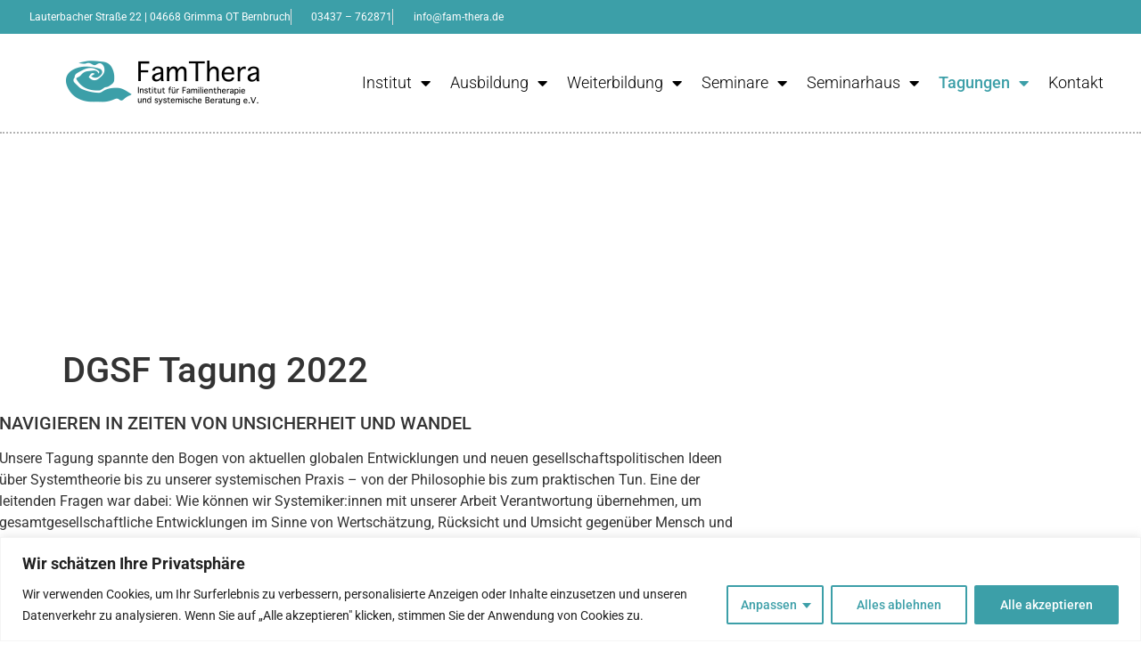

--- FILE ---
content_type: text/html; charset=UTF-8
request_url: https://www.fam-thera.de/dgsf-tagung-2022/
body_size: 30015
content:
<!doctype html>
<html lang="de">
<head>
	<meta charset="UTF-8">
	<meta name="viewport" content="width=device-width, initial-scale=1">
	<link rel="profile" href="https://gmpg.org/xfn/11">
	<title>DGSF Tagung 2022 &#8211; FamThera Institut</title>
<meta name='robots' content='max-image-preview:large' />
<link rel='dns-prefetch' href='//fonts.googleapis.com' />
<link rel="alternate" type="application/rss+xml" title="FamThera Institut &raquo; Feed" href="https://www.fam-thera.de/feed/" />
<link rel="alternate" type="application/rss+xml" title="FamThera Institut &raquo; Kommentar-Feed" href="https://www.fam-thera.de/comments/feed/" />
<link rel="alternate" title="oEmbed (JSON)" type="application/json+oembed" href="https://www.fam-thera.de/wp-json/oembed/1.0/embed?url=https%3A%2F%2Fwww.fam-thera.de%2Fdgsf-tagung-2022%2F" />
<link rel="alternate" title="oEmbed (XML)" type="text/xml+oembed" href="https://www.fam-thera.de/wp-json/oembed/1.0/embed?url=https%3A%2F%2Fwww.fam-thera.de%2Fdgsf-tagung-2022%2F&#038;format=xml" />
<style id='wp-img-auto-sizes-contain-inline-css'>
img:is([sizes=auto i],[sizes^="auto," i]){contain-intrinsic-size:3000px 1500px}
/*# sourceURL=wp-img-auto-sizes-contain-inline-css */
</style>
<style id='wp-emoji-styles-inline-css'>

	img.wp-smiley, img.emoji {
		display: inline !important;
		border: none !important;
		box-shadow: none !important;
		height: 1em !important;
		width: 1em !important;
		margin: 0 0.07em !important;
		vertical-align: -0.1em !important;
		background: none !important;
		padding: 0 !important;
	}
/*# sourceURL=wp-emoji-styles-inline-css */
</style>
<style id='global-styles-inline-css'>
:root{--wp--preset--aspect-ratio--square: 1;--wp--preset--aspect-ratio--4-3: 4/3;--wp--preset--aspect-ratio--3-4: 3/4;--wp--preset--aspect-ratio--3-2: 3/2;--wp--preset--aspect-ratio--2-3: 2/3;--wp--preset--aspect-ratio--16-9: 16/9;--wp--preset--aspect-ratio--9-16: 9/16;--wp--preset--color--black: #000000;--wp--preset--color--cyan-bluish-gray: #abb8c3;--wp--preset--color--white: #ffffff;--wp--preset--color--pale-pink: #f78da7;--wp--preset--color--vivid-red: #cf2e2e;--wp--preset--color--luminous-vivid-orange: #ff6900;--wp--preset--color--luminous-vivid-amber: #fcb900;--wp--preset--color--light-green-cyan: #7bdcb5;--wp--preset--color--vivid-green-cyan: #00d084;--wp--preset--color--pale-cyan-blue: #8ed1fc;--wp--preset--color--vivid-cyan-blue: #0693e3;--wp--preset--color--vivid-purple: #9b51e0;--wp--preset--gradient--vivid-cyan-blue-to-vivid-purple: linear-gradient(135deg,rgb(6,147,227) 0%,rgb(155,81,224) 100%);--wp--preset--gradient--light-green-cyan-to-vivid-green-cyan: linear-gradient(135deg,rgb(122,220,180) 0%,rgb(0,208,130) 100%);--wp--preset--gradient--luminous-vivid-amber-to-luminous-vivid-orange: linear-gradient(135deg,rgb(252,185,0) 0%,rgb(255,105,0) 100%);--wp--preset--gradient--luminous-vivid-orange-to-vivid-red: linear-gradient(135deg,rgb(255,105,0) 0%,rgb(207,46,46) 100%);--wp--preset--gradient--very-light-gray-to-cyan-bluish-gray: linear-gradient(135deg,rgb(238,238,238) 0%,rgb(169,184,195) 100%);--wp--preset--gradient--cool-to-warm-spectrum: linear-gradient(135deg,rgb(74,234,220) 0%,rgb(151,120,209) 20%,rgb(207,42,186) 40%,rgb(238,44,130) 60%,rgb(251,105,98) 80%,rgb(254,248,76) 100%);--wp--preset--gradient--blush-light-purple: linear-gradient(135deg,rgb(255,206,236) 0%,rgb(152,150,240) 100%);--wp--preset--gradient--blush-bordeaux: linear-gradient(135deg,rgb(254,205,165) 0%,rgb(254,45,45) 50%,rgb(107,0,62) 100%);--wp--preset--gradient--luminous-dusk: linear-gradient(135deg,rgb(255,203,112) 0%,rgb(199,81,192) 50%,rgb(65,88,208) 100%);--wp--preset--gradient--pale-ocean: linear-gradient(135deg,rgb(255,245,203) 0%,rgb(182,227,212) 50%,rgb(51,167,181) 100%);--wp--preset--gradient--electric-grass: linear-gradient(135deg,rgb(202,248,128) 0%,rgb(113,206,126) 100%);--wp--preset--gradient--midnight: linear-gradient(135deg,rgb(2,3,129) 0%,rgb(40,116,252) 100%);--wp--preset--font-size--small: 13px;--wp--preset--font-size--medium: 20px;--wp--preset--font-size--large: 36px;--wp--preset--font-size--x-large: 42px;--wp--preset--spacing--20: 0.44rem;--wp--preset--spacing--30: 0.67rem;--wp--preset--spacing--40: 1rem;--wp--preset--spacing--50: 1.5rem;--wp--preset--spacing--60: 2.25rem;--wp--preset--spacing--70: 3.38rem;--wp--preset--spacing--80: 5.06rem;--wp--preset--shadow--natural: 6px 6px 9px rgba(0, 0, 0, 0.2);--wp--preset--shadow--deep: 12px 12px 50px rgba(0, 0, 0, 0.4);--wp--preset--shadow--sharp: 6px 6px 0px rgba(0, 0, 0, 0.2);--wp--preset--shadow--outlined: 6px 6px 0px -3px rgb(255, 255, 255), 6px 6px rgb(0, 0, 0);--wp--preset--shadow--crisp: 6px 6px 0px rgb(0, 0, 0);}:root { --wp--style--global--content-size: 800px;--wp--style--global--wide-size: 1200px; }:where(body) { margin: 0; }.wp-site-blocks > .alignleft { float: left; margin-right: 2em; }.wp-site-blocks > .alignright { float: right; margin-left: 2em; }.wp-site-blocks > .aligncenter { justify-content: center; margin-left: auto; margin-right: auto; }:where(.wp-site-blocks) > * { margin-block-start: 24px; margin-block-end: 0; }:where(.wp-site-blocks) > :first-child { margin-block-start: 0; }:where(.wp-site-blocks) > :last-child { margin-block-end: 0; }:root { --wp--style--block-gap: 24px; }:root :where(.is-layout-flow) > :first-child{margin-block-start: 0;}:root :where(.is-layout-flow) > :last-child{margin-block-end: 0;}:root :where(.is-layout-flow) > *{margin-block-start: 24px;margin-block-end: 0;}:root :where(.is-layout-constrained) > :first-child{margin-block-start: 0;}:root :where(.is-layout-constrained) > :last-child{margin-block-end: 0;}:root :where(.is-layout-constrained) > *{margin-block-start: 24px;margin-block-end: 0;}:root :where(.is-layout-flex){gap: 24px;}:root :where(.is-layout-grid){gap: 24px;}.is-layout-flow > .alignleft{float: left;margin-inline-start: 0;margin-inline-end: 2em;}.is-layout-flow > .alignright{float: right;margin-inline-start: 2em;margin-inline-end: 0;}.is-layout-flow > .aligncenter{margin-left: auto !important;margin-right: auto !important;}.is-layout-constrained > .alignleft{float: left;margin-inline-start: 0;margin-inline-end: 2em;}.is-layout-constrained > .alignright{float: right;margin-inline-start: 2em;margin-inline-end: 0;}.is-layout-constrained > .aligncenter{margin-left: auto !important;margin-right: auto !important;}.is-layout-constrained > :where(:not(.alignleft):not(.alignright):not(.alignfull)){max-width: var(--wp--style--global--content-size);margin-left: auto !important;margin-right: auto !important;}.is-layout-constrained > .alignwide{max-width: var(--wp--style--global--wide-size);}body .is-layout-flex{display: flex;}.is-layout-flex{flex-wrap: wrap;align-items: center;}.is-layout-flex > :is(*, div){margin: 0;}body .is-layout-grid{display: grid;}.is-layout-grid > :is(*, div){margin: 0;}body{padding-top: 0px;padding-right: 0px;padding-bottom: 0px;padding-left: 0px;}a:where(:not(.wp-element-button)){text-decoration: underline;}:root :where(.wp-element-button, .wp-block-button__link){background-color: #32373c;border-width: 0;color: #fff;font-family: inherit;font-size: inherit;font-style: inherit;font-weight: inherit;letter-spacing: inherit;line-height: inherit;padding-top: calc(0.667em + 2px);padding-right: calc(1.333em + 2px);padding-bottom: calc(0.667em + 2px);padding-left: calc(1.333em + 2px);text-decoration: none;text-transform: inherit;}.has-black-color{color: var(--wp--preset--color--black) !important;}.has-cyan-bluish-gray-color{color: var(--wp--preset--color--cyan-bluish-gray) !important;}.has-white-color{color: var(--wp--preset--color--white) !important;}.has-pale-pink-color{color: var(--wp--preset--color--pale-pink) !important;}.has-vivid-red-color{color: var(--wp--preset--color--vivid-red) !important;}.has-luminous-vivid-orange-color{color: var(--wp--preset--color--luminous-vivid-orange) !important;}.has-luminous-vivid-amber-color{color: var(--wp--preset--color--luminous-vivid-amber) !important;}.has-light-green-cyan-color{color: var(--wp--preset--color--light-green-cyan) !important;}.has-vivid-green-cyan-color{color: var(--wp--preset--color--vivid-green-cyan) !important;}.has-pale-cyan-blue-color{color: var(--wp--preset--color--pale-cyan-blue) !important;}.has-vivid-cyan-blue-color{color: var(--wp--preset--color--vivid-cyan-blue) !important;}.has-vivid-purple-color{color: var(--wp--preset--color--vivid-purple) !important;}.has-black-background-color{background-color: var(--wp--preset--color--black) !important;}.has-cyan-bluish-gray-background-color{background-color: var(--wp--preset--color--cyan-bluish-gray) !important;}.has-white-background-color{background-color: var(--wp--preset--color--white) !important;}.has-pale-pink-background-color{background-color: var(--wp--preset--color--pale-pink) !important;}.has-vivid-red-background-color{background-color: var(--wp--preset--color--vivid-red) !important;}.has-luminous-vivid-orange-background-color{background-color: var(--wp--preset--color--luminous-vivid-orange) !important;}.has-luminous-vivid-amber-background-color{background-color: var(--wp--preset--color--luminous-vivid-amber) !important;}.has-light-green-cyan-background-color{background-color: var(--wp--preset--color--light-green-cyan) !important;}.has-vivid-green-cyan-background-color{background-color: var(--wp--preset--color--vivid-green-cyan) !important;}.has-pale-cyan-blue-background-color{background-color: var(--wp--preset--color--pale-cyan-blue) !important;}.has-vivid-cyan-blue-background-color{background-color: var(--wp--preset--color--vivid-cyan-blue) !important;}.has-vivid-purple-background-color{background-color: var(--wp--preset--color--vivid-purple) !important;}.has-black-border-color{border-color: var(--wp--preset--color--black) !important;}.has-cyan-bluish-gray-border-color{border-color: var(--wp--preset--color--cyan-bluish-gray) !important;}.has-white-border-color{border-color: var(--wp--preset--color--white) !important;}.has-pale-pink-border-color{border-color: var(--wp--preset--color--pale-pink) !important;}.has-vivid-red-border-color{border-color: var(--wp--preset--color--vivid-red) !important;}.has-luminous-vivid-orange-border-color{border-color: var(--wp--preset--color--luminous-vivid-orange) !important;}.has-luminous-vivid-amber-border-color{border-color: var(--wp--preset--color--luminous-vivid-amber) !important;}.has-light-green-cyan-border-color{border-color: var(--wp--preset--color--light-green-cyan) !important;}.has-vivid-green-cyan-border-color{border-color: var(--wp--preset--color--vivid-green-cyan) !important;}.has-pale-cyan-blue-border-color{border-color: var(--wp--preset--color--pale-cyan-blue) !important;}.has-vivid-cyan-blue-border-color{border-color: var(--wp--preset--color--vivid-cyan-blue) !important;}.has-vivid-purple-border-color{border-color: var(--wp--preset--color--vivid-purple) !important;}.has-vivid-cyan-blue-to-vivid-purple-gradient-background{background: var(--wp--preset--gradient--vivid-cyan-blue-to-vivid-purple) !important;}.has-light-green-cyan-to-vivid-green-cyan-gradient-background{background: var(--wp--preset--gradient--light-green-cyan-to-vivid-green-cyan) !important;}.has-luminous-vivid-amber-to-luminous-vivid-orange-gradient-background{background: var(--wp--preset--gradient--luminous-vivid-amber-to-luminous-vivid-orange) !important;}.has-luminous-vivid-orange-to-vivid-red-gradient-background{background: var(--wp--preset--gradient--luminous-vivid-orange-to-vivid-red) !important;}.has-very-light-gray-to-cyan-bluish-gray-gradient-background{background: var(--wp--preset--gradient--very-light-gray-to-cyan-bluish-gray) !important;}.has-cool-to-warm-spectrum-gradient-background{background: var(--wp--preset--gradient--cool-to-warm-spectrum) !important;}.has-blush-light-purple-gradient-background{background: var(--wp--preset--gradient--blush-light-purple) !important;}.has-blush-bordeaux-gradient-background{background: var(--wp--preset--gradient--blush-bordeaux) !important;}.has-luminous-dusk-gradient-background{background: var(--wp--preset--gradient--luminous-dusk) !important;}.has-pale-ocean-gradient-background{background: var(--wp--preset--gradient--pale-ocean) !important;}.has-electric-grass-gradient-background{background: var(--wp--preset--gradient--electric-grass) !important;}.has-midnight-gradient-background{background: var(--wp--preset--gradient--midnight) !important;}.has-small-font-size{font-size: var(--wp--preset--font-size--small) !important;}.has-medium-font-size{font-size: var(--wp--preset--font-size--medium) !important;}.has-large-font-size{font-size: var(--wp--preset--font-size--large) !important;}.has-x-large-font-size{font-size: var(--wp--preset--font-size--x-large) !important;}
:root :where(.wp-block-pullquote){font-size: 1.5em;line-height: 1.6;}
/*# sourceURL=global-styles-inline-css */
</style>
<link rel='stylesheet' id='extp-google-fonts-css' href='//fonts.googleapis.com/css?family=Source+Sans+Pro&#038;ver=1.0.0' media='all' />
<link rel='stylesheet' id='hello-elementor-css' href='https://www.fam-thera.de/wp-content/themes/hello-elementor/assets/css/reset.css?ver=3.4.5' media='all' />
<link rel='stylesheet' id='hello-elementor-theme-style-css' href='https://www.fam-thera.de/wp-content/themes/hello-elementor/assets/css/theme.css?ver=3.4.5' media='all' />
<link rel='stylesheet' id='hello-elementor-header-footer-css' href='https://www.fam-thera.de/wp-content/themes/hello-elementor/assets/css/header-footer.css?ver=3.4.5' media='all' />
<link rel='stylesheet' id='elementor-frontend-css' href='https://www.fam-thera.de/wp-content/plugins/elementor/assets/css/frontend.min.css?ver=3.34.1' media='all' />
<link rel='stylesheet' id='widget-icon-list-css' href='https://www.fam-thera.de/wp-content/plugins/elementor/assets/css/widget-icon-list.min.css?ver=3.34.1' media='all' />
<link rel='stylesheet' id='widget-image-css' href='https://www.fam-thera.de/wp-content/plugins/elementor/assets/css/widget-image.min.css?ver=3.34.1' media='all' />
<link rel='stylesheet' id='widget-nav-menu-css' href='https://www.fam-thera.de/wp-content/plugins/elementor-pro/assets/css/widget-nav-menu.min.css?ver=3.33.1' media='all' />
<link rel='stylesheet' id='e-sticky-css' href='https://www.fam-thera.de/wp-content/plugins/elementor-pro/assets/css/modules/sticky.min.css?ver=3.33.1' media='all' />
<link rel='stylesheet' id='e-shapes-css' href='https://www.fam-thera.de/wp-content/plugins/elementor/assets/css/conditionals/shapes.min.css?ver=3.34.1' media='all' />
<link rel='stylesheet' id='swiper-css' href='https://www.fam-thera.de/wp-content/plugins/elementor/assets/lib/swiper/v8/css/swiper.min.css?ver=8.4.5' media='all' />
<link rel='stylesheet' id='e-swiper-css' href='https://www.fam-thera.de/wp-content/plugins/elementor/assets/css/conditionals/e-swiper.min.css?ver=3.34.1' media='all' />
<link rel='stylesheet' id='widget-spacer-css' href='https://www.fam-thera.de/wp-content/plugins/elementor/assets/css/widget-spacer.min.css?ver=3.34.1' media='all' />
<link rel='stylesheet' id='eael-general-css' href='https://www.fam-thera.de/wp-content/plugins/essential-addons-for-elementor-lite/assets/front-end/css/view/general.min.css?ver=6.5.7' media='all' />
<link rel='stylesheet' id='eael-1903-css' href='https://www.fam-thera.de/wp-content/uploads/essential-addons-elementor/eael-1903.css?ver=1682552496' media='all' />
<link rel='stylesheet' id='elementor-icons-css' href='https://www.fam-thera.de/wp-content/plugins/elementor/assets/lib/eicons/css/elementor-icons.min.css?ver=5.45.0' media='all' />
<style id='elementor-icons-inline-css'>

		.elementor-add-new-section .elementor-add-templately-promo-button{
            background-color: #5d4fff !important;
            background-image: url(https://www.fam-thera.de/wp-content/plugins/essential-addons-for-elementor-lite/assets/admin/images/templately/logo-icon.svg);
            background-repeat: no-repeat;
            background-position: center center;
            position: relative;
        }
        
		.elementor-add-new-section .elementor-add-templately-promo-button > i{
            height: 12px;
        }
        
        body .elementor-add-new-section .elementor-add-section-area-button {
            margin-left: 0;
        }

		.elementor-add-new-section .elementor-add-templately-promo-button{
            background-color: #5d4fff !important;
            background-image: url(https://www.fam-thera.de/wp-content/plugins/essential-addons-for-elementor-lite/assets/admin/images/templately/logo-icon.svg);
            background-repeat: no-repeat;
            background-position: center center;
            position: relative;
        }
        
		.elementor-add-new-section .elementor-add-templately-promo-button > i{
            height: 12px;
        }
        
        body .elementor-add-new-section .elementor-add-section-area-button {
            margin-left: 0;
        }
/*# sourceURL=elementor-icons-inline-css */
</style>
<link rel='stylesheet' id='elementor-post-380-css' href='https://www.fam-thera.de/wp-content/uploads/elementor/css/post-380.css?ver=1768340398' media='all' />
<link rel='stylesheet' id='font-awesome-5-all-css' href='https://www.fam-thera.de/wp-content/plugins/elementor/assets/lib/font-awesome/css/all.min.css?ver=3.34.1' media='all' />
<link rel='stylesheet' id='font-awesome-4-shim-css' href='https://www.fam-thera.de/wp-content/plugins/elementor/assets/lib/font-awesome/css/v4-shims.min.css?ver=3.34.1' media='all' />
<link rel='stylesheet' id='widget-heading-css' href='https://www.fam-thera.de/wp-content/plugins/elementor/assets/css/widget-heading.min.css?ver=3.34.1' media='all' />
<link rel='stylesheet' id='elementor-post-1903-css' href='https://www.fam-thera.de/wp-content/uploads/elementor/css/post-1903.css?ver=1768388077' media='all' />
<link rel='stylesheet' id='elementor-post-8783-css' href='https://www.fam-thera.de/wp-content/uploads/elementor/css/post-8783.css?ver=1768388077' media='all' />
<link rel='stylesheet' id='elementor-post-2906-css' href='https://www.fam-thera.de/wp-content/uploads/elementor/css/post-2906.css?ver=1768340465' media='all' />
<link rel='stylesheet' id='extp-font-awesome-css' href='https://www.fam-thera.de/wp-content/plugins/team-press/css/font-awesome/css/fontawesome-all.min.css?ver=6.9' media='all' />
<link rel='stylesheet' id='extp-lightbox-css' href='https://www.fam-thera.de/wp-content/plugins/team-press/css/glightbox.css?ver=6.9' media='all' />
<link rel='stylesheet' id='extp-teampress-css' href='https://www.fam-thera.de/wp-content/plugins/team-press/css/style.css?ver=6.9' media='all' />
<link rel='stylesheet' id='extp-teampress-imghover-css' href='https://www.fam-thera.de/wp-content/plugins/team-press/css/imghover-style.css?ver=6.9' media='all' />
<link rel='stylesheet' id='extp-teampress-list-css' href='https://www.fam-thera.de/wp-content/plugins/team-press/css/style-list.css?ver=6.9' media='all' />
<link rel='stylesheet' id='extp-teampress-tablecss-css' href='https://www.fam-thera.de/wp-content/plugins/team-press/css/style-table.css?ver=6.9' media='all' />
<link rel='stylesheet' id='extp-teampress-expand-css' href='https://www.fam-thera.de/wp-content/plugins/team-press/css/collapse.css?ver=6.9' media='all' />
<link rel='stylesheet' id='extp-teampress-modal-css' href='https://www.fam-thera.de/wp-content/plugins/team-press/css/modal.css?ver=6.9' media='all' />
<link rel='stylesheet' id='elementor-gf-local-roboto-css' href='https://www.fam-thera.de/wp-content/uploads/elementor/google-fonts/css/roboto.css?ver=1742298977' media='all' />
<link rel='stylesheet' id='elementor-gf-local-robotoslab-css' href='https://www.fam-thera.de/wp-content/uploads/elementor/google-fonts/css/robotoslab.css?ver=1742298982' media='all' />
<link rel='stylesheet' id='elementor-icons-shared-0-css' href='https://www.fam-thera.de/wp-content/plugins/elementor/assets/lib/font-awesome/css/fontawesome.min.css?ver=5.15.3' media='all' />
<link rel='stylesheet' id='elementor-icons-fa-solid-css' href='https://www.fam-thera.de/wp-content/plugins/elementor/assets/lib/font-awesome/css/solid.min.css?ver=5.15.3' media='all' />
<script id="cookie-law-info-js-extra">
var _ckyConfig = {"_ipData":[],"_assetsURL":"https://www.fam-thera.de/wp-content/plugins/cookie-law-info/lite/frontend/images/","_publicURL":"https://www.fam-thera.de","_expiry":"365","_categories":[{"name":"Notwendige","slug":"necessary","isNecessary":true,"ccpaDoNotSell":true,"cookies":[],"active":true,"defaultConsent":{"gdpr":true,"ccpa":true}},{"name":"Funktionale","slug":"functional","isNecessary":false,"ccpaDoNotSell":true,"cookies":[],"active":true,"defaultConsent":{"gdpr":false,"ccpa":false}},{"name":"Analyse","slug":"analytics","isNecessary":false,"ccpaDoNotSell":true,"cookies":[],"active":true,"defaultConsent":{"gdpr":false,"ccpa":false}},{"name":"Leistungs","slug":"performance","isNecessary":false,"ccpaDoNotSell":true,"cookies":[],"active":true,"defaultConsent":{"gdpr":false,"ccpa":false}},{"name":"Werbe","slug":"advertisement","isNecessary":false,"ccpaDoNotSell":true,"cookies":[],"active":true,"defaultConsent":{"gdpr":false,"ccpa":false}}],"_activeLaw":"gdpr","_rootDomain":"","_block":"1","_showBanner":"1","_bannerConfig":{"settings":{"type":"classic","preferenceCenterType":"pushdown","position":"bottom","applicableLaw":"gdpr"},"behaviours":{"reloadBannerOnAccept":false,"loadAnalyticsByDefault":false,"animations":{"onLoad":"animate","onHide":"sticky"}},"config":{"revisitConsent":{"status":true,"tag":"revisit-consent","position":"bottom-left","meta":{"url":"#"},"styles":{"background-color":"#3C9FA8"},"elements":{"title":{"type":"text","tag":"revisit-consent-title","status":true,"styles":{"color":"#0056a7"}}}},"preferenceCenter":{"toggle":{"status":true,"tag":"detail-category-toggle","type":"toggle","states":{"active":{"styles":{"background-color":"#1863DC"}},"inactive":{"styles":{"background-color":"#D0D5D2"}}}}},"categoryPreview":{"status":false,"toggle":{"status":true,"tag":"detail-category-preview-toggle","type":"toggle","states":{"active":{"styles":{"background-color":"#1863DC"}},"inactive":{"styles":{"background-color":"#D0D5D2"}}}}},"videoPlaceholder":{"status":true,"styles":{"background-color":"#000000","border-color":"#000000","color":"#ffffff"}},"readMore":{"status":false,"tag":"readmore-button","type":"link","meta":{"noFollow":true,"newTab":true},"styles":{"color":"#3C9FA8","background-color":"transparent","border-color":"transparent"}},"showMore":{"status":true,"tag":"show-desc-button","type":"button","styles":{"color":"#1863DC"}},"showLess":{"status":true,"tag":"hide-desc-button","type":"button","styles":{"color":"#1863DC"}},"alwaysActive":{"status":true,"tag":"always-active","styles":{"color":"#008000"}},"manualLinks":{"status":true,"tag":"manual-links","type":"link","styles":{"color":"#1863DC"}},"auditTable":{"status":true},"optOption":{"status":true,"toggle":{"status":true,"tag":"optout-option-toggle","type":"toggle","states":{"active":{"styles":{"background-color":"#1863dc"}},"inactive":{"styles":{"background-color":"#FFFFFF"}}}}}}},"_version":"3.3.9.1","_logConsent":"1","_tags":[{"tag":"accept-button","styles":{"color":"#FFFFFF","background-color":"#3C9FA8","border-color":"#3C9FA8"}},{"tag":"reject-button","styles":{"color":"#3C9FA8","background-color":"transparent","border-color":"#3C9FA8"}},{"tag":"settings-button","styles":{"color":"#3C9FA8","background-color":"transparent","border-color":"#3C9FA8"}},{"tag":"readmore-button","styles":{"color":"#3C9FA8","background-color":"transparent","border-color":"transparent"}},{"tag":"donotsell-button","styles":{"color":"#1863dc","background-color":"transparent","border-color":"transparent"}},{"tag":"show-desc-button","styles":{"color":"#1863DC"}},{"tag":"hide-desc-button","styles":{"color":"#1863DC"}},{"tag":"cky-always-active","styles":[]},{"tag":"cky-link","styles":[]},{"tag":"accept-button","styles":{"color":"#FFFFFF","background-color":"#3C9FA8","border-color":"#3C9FA8"}},{"tag":"revisit-consent","styles":{"background-color":"#3C9FA8"}}],"_shortCodes":[{"key":"cky_readmore","content":"\u003Ca href=\"#\" class=\"cky-policy\" aria-label=\"Cookie-Richtlinie\" target=\"_blank\" rel=\"noopener\" data-cky-tag=\"readmore-button\"\u003ECookie-Richtlinie\u003C/a\u003E","tag":"readmore-button","status":false,"attributes":{"rel":"nofollow","target":"_blank"}},{"key":"cky_show_desc","content":"\u003Cbutton class=\"cky-show-desc-btn\" data-cky-tag=\"show-desc-button\" aria-label=\"Mehr zeigen\"\u003EMehr zeigen\u003C/button\u003E","tag":"show-desc-button","status":true,"attributes":[]},{"key":"cky_hide_desc","content":"\u003Cbutton class=\"cky-show-desc-btn\" data-cky-tag=\"hide-desc-button\" aria-label=\"Weniger zeigen\"\u003EWeniger zeigen\u003C/button\u003E","tag":"hide-desc-button","status":true,"attributes":[]},{"key":"cky_optout_show_desc","content":"[cky_optout_show_desc]","tag":"optout-show-desc-button","status":true,"attributes":[]},{"key":"cky_optout_hide_desc","content":"[cky_optout_hide_desc]","tag":"optout-hide-desc-button","status":true,"attributes":[]},{"key":"cky_category_toggle_label","content":"[cky_{{status}}_category_label] [cky_preference_{{category_slug}}_title]","tag":"","status":true,"attributes":[]},{"key":"cky_enable_category_label","content":"Erm\u00f6glichen","tag":"","status":true,"attributes":[]},{"key":"cky_disable_category_label","content":"Deaktivieren","tag":"","status":true,"attributes":[]},{"key":"cky_video_placeholder","content":"\u003Cdiv class=\"video-placeholder-normal\" data-cky-tag=\"video-placeholder\" id=\"[UNIQUEID]\"\u003E\u003Cp class=\"video-placeholder-text-normal\" data-cky-tag=\"placeholder-title\"\u003EBitte akzeptieren Sie die Cookie-Einwilligung\u003C/p\u003E\u003C/div\u003E","tag":"","status":true,"attributes":[]},{"key":"cky_enable_optout_label","content":"Erm\u00f6glichen","tag":"","status":true,"attributes":[]},{"key":"cky_disable_optout_label","content":"Deaktivieren","tag":"","status":true,"attributes":[]},{"key":"cky_optout_toggle_label","content":"[cky_{{status}}_optout_label] [cky_optout_option_title]","tag":"","status":true,"attributes":[]},{"key":"cky_optout_option_title","content":"Verkaufen oder teilen Sie meine pers\u00f6nlichen Daten nicht","tag":"","status":true,"attributes":[]},{"key":"cky_optout_close_label","content":"Nah dran","tag":"","status":true,"attributes":[]},{"key":"cky_preference_close_label","content":"Nah dran","tag":"","status":true,"attributes":[]}],"_rtl":"","_language":"de","_providersToBlock":[]};
var _ckyStyles = {"css":".cky-hide{display: none;}.cky-btn-revisit-wrapper{display: flex; align-items: center; justify-content: center; background: #0056a7; width: 45px; height: 45px; border-radius: 50%; position: fixed; z-index: 999999; cursor: pointer;}.cky-revisit-bottom-left{bottom: 15px; left: 15px;}.cky-revisit-bottom-right{bottom: 15px; right: 15px;}.cky-btn-revisit-wrapper .cky-btn-revisit{display: flex; align-items: center; justify-content: center; background: none; border: none; cursor: pointer; position: relative; margin: 0; padding: 0;}.cky-btn-revisit-wrapper .cky-btn-revisit img{max-width: fit-content; margin: 0; height: 30px; width: 30px;}.cky-revisit-bottom-left:hover::before{content: attr(data-tooltip); position: absolute; background: #4E4B66; color: #ffffff; left: calc(100% + 7px); font-size: 12px; line-height: 16px; width: max-content; padding: 4px 8px; border-radius: 4px;}.cky-revisit-bottom-left:hover::after{position: absolute; content: \"\"; border: 5px solid transparent; left: calc(100% + 2px); border-left-width: 0; border-right-color: #4E4B66;}.cky-revisit-bottom-right:hover::before{content: attr(data-tooltip); position: absolute; background: #4E4B66; color: #ffffff; right: calc(100% + 7px); font-size: 12px; line-height: 16px; width: max-content; padding: 4px 8px; border-radius: 4px;}.cky-revisit-bottom-right:hover::after{position: absolute; content: \"\"; border: 5px solid transparent; right: calc(100% + 2px); border-right-width: 0; border-left-color: #4E4B66;}.cky-revisit-hide{display: none;}.cky-consent-container{position: fixed; width: 100%; box-sizing: border-box; z-index: 9999999;}.cky-classic-bottom{bottom: 0; left: 0;}.cky-classic-top{top: 0; left: 0;}.cky-consent-container .cky-consent-bar{background: #ffffff; border: 1px solid; padding: 16.5px 24px; box-shadow: 0 -1px 10px 0 #acabab4d;}.cky-consent-bar .cky-banner-btn-close{position: absolute; right: 9px; top: 5px; background: none; border: none; cursor: pointer; padding: 0; margin: 0; height: auto; width: auto; min-height: 0; line-height: 0; text-shadow: none; box-shadow: none;}.cky-consent-bar .cky-banner-btn-close img{width: 9px; height: 9px; margin: 0;}.cky-custom-brand-logo-wrapper .cky-custom-brand-logo{width: 100px; height: auto; margin: 0 0 10px 0;}.cky-notice .cky-title{color: #212121; font-weight: 700; font-size: 18px; line-height: 24px; margin: 0 0 10px 0;}.cky-notice-group{display: flex; justify-content: space-between; align-items: center;}.cky-notice-des *{font-size: 14px;}.cky-notice-des{color: #212121; font-size: 14px; line-height: 24px; font-weight: 400;}.cky-notice-des img{height: 25px; width: 25px;}.cky-consent-bar .cky-notice-des p{color: inherit; margin-top: 0; overflow-wrap: break-word;}.cky-notice-des p:last-child{margin-bottom: 0;}.cky-notice-des a.cky-policy,.cky-notice-des button.cky-policy{font-size: 14px; color: #1863dc; white-space: nowrap; cursor: pointer; background: transparent; border: 1px solid; text-decoration: underline;}.cky-notice-des button.cky-policy{padding: 0;}.cky-notice-des a.cky-policy:focus-visible,.cky-consent-bar .cky-banner-btn-close:focus-visible,.cky-notice-des button.cky-policy:focus-visible,.cky-category-direct-switch input[type=\"checkbox\"]:focus-visible,.cky-preference-content-wrapper .cky-show-desc-btn:focus-visible,.cky-accordion-header .cky-accordion-btn:focus-visible,.cky-switch input[type=\"checkbox\"]:focus-visible,.cky-footer-wrapper a:focus-visible,.cky-btn:focus-visible{outline: 2px solid #1863dc; outline-offset: 2px;}.cky-btn:focus:not(:focus-visible),.cky-accordion-header .cky-accordion-btn:focus:not(:focus-visible),.cky-preference-content-wrapper .cky-show-desc-btn:focus:not(:focus-visible),.cky-btn-revisit-wrapper .cky-btn-revisit:focus:not(:focus-visible),.cky-preference-header .cky-btn-close:focus:not(:focus-visible),.cky-banner-btn-close:focus:not(:focus-visible){outline: 0;}button.cky-show-desc-btn:not(:hover):not(:active){color: #1863dc; background: transparent;}button.cky-accordion-btn:not(:hover):not(:active),button.cky-banner-btn-close:not(:hover):not(:active),button.cky-btn-close:not(:hover):not(:active),button.cky-btn-revisit:not(:hover):not(:active){background: transparent;}.cky-consent-bar button:hover,.cky-modal.cky-modal-open button:hover,.cky-consent-bar button:focus,.cky-modal.cky-modal-open button:focus{text-decoration: none;}.cky-notice-btn-wrapper{display: flex; justify-content: center; align-items: center; margin-left: 15px;}.cky-notice-btn-wrapper .cky-btn{text-shadow: none; box-shadow: none;}.cky-btn{font-size: 14px; font-family: inherit; line-height: 24px; padding: 8px 27px; font-weight: 500; margin: 0 8px 0 0; border-radius: 2px; white-space: nowrap; cursor: pointer; text-align: center; text-transform: none; min-height: 0;}.cky-btn:hover{opacity: 0.8;}.cky-btn-customize{color: #1863dc; background: transparent; border: 2px solid; border-color: #1863dc; padding: 8px 28px 8px 14px; position: relative;}.cky-btn-reject{color: #1863dc; background: transparent; border: 2px solid #1863dc;}.cky-btn-accept{background: #1863dc; color: #ffffff; border: 2px solid #1863dc;}.cky-consent-bar .cky-btn-customize::after{position: absolute; content: \"\"; display: inline-block; top: 18px; right: 12px; border-left: 5px solid transparent; border-right: 5px solid transparent; border-top: 6px solid; border-top-color: inherit;}.cky-consent-container.cky-consent-bar-expand .cky-btn-customize::after{transform: rotate(-180deg);}.cky-btn:last-child{margin-right: 0;}@media (max-width: 768px){.cky-notice-group{display: block;}.cky-notice-btn-wrapper{margin: 0;}.cky-notice-btn-wrapper{flex-wrap: wrap;}.cky-notice-btn-wrapper .cky-btn{flex: auto; max-width: 100%; margin-top: 10px; white-space: unset;}}@media (max-width: 576px){.cky-btn-accept{order: 1; width: 100%;}.cky-btn-customize{order: 2;}.cky-btn-reject{order: 3; margin-right: 0;}.cky-consent-container.cky-consent-bar-expand .cky-consent-bar{display: none;}.cky-consent-container .cky-consent-bar{padding: 16.5px 0;}.cky-custom-brand-logo-wrapper .cky-custom-brand-logo, .cky-notice .cky-title, .cky-notice-des, .cky-notice-btn-wrapper, .cky-category-direct-preview-wrapper{padding: 0 24px;}.cky-notice-des{max-height: 40vh; overflow-y: scroll;}}@media (max-width: 352px){.cky-notice .cky-title{font-size: 16px;}.cky-notice-des *{font-size: 12px;}.cky-notice-des, .cky-btn, .cky-notice-des a.cky-policy{font-size: 12px;}}.cky-preference-wrapper{display: none;}.cky-consent-container.cky-classic-bottom.cky-consent-bar-expand{animation: cky-classic-expand 1s;}.cky-consent-container.cky-classic-bottom.cky-consent-bar-expand .cky-preference-wrapper{display: block;}@keyframes cky-classic-expand{0%{transform: translateY(50%);}100%{transform: translateY(0%);}}.cky-consent-container.cky-classic-top .cky-preference-wrapper{animation: cky-classic-top-expand 1s;}.cky-consent-container.cky-classic-top.cky-consent-bar-expand .cky-preference-wrapper{display: block;}@keyframes cky-classic-top-expand{0%{opacity: 0; transform: translateY(-50%);}50%{opacity: 0;}100%{opacity: 1; transform: translateY(0%);}}.cky-preference{padding: 0 24px; color: #212121; overflow-y: scroll; max-height: 48vh;}.cky-preference-center,.cky-preference,.cky-preference-header,.cky-footer-wrapper{background-color: inherit;}.cky-preference-center,.cky-preference,.cky-preference-body-wrapper,.cky-accordion-wrapper{color: inherit;}.cky-preference-header .cky-btn-close{cursor: pointer; vertical-align: middle; padding: 0; margin: 0; display: none; background: none; border: none; height: auto; width: auto; min-height: 0; line-height: 0; box-shadow: none; text-shadow: none;}.cky-preference-header .cky-btn-close img{margin: 0; height: 10px; width: 10px;}.cky-preference-header{margin: 16px 0 0 0; display: flex; align-items: center; justify-content: space-between;}.cky-preference-header .cky-preference-title{font-size: 18px; font-weight: 700; line-height: 24px;}.cky-preference-content-wrapper *{font-size: 14px;}.cky-preference-content-wrapper{font-size: 14px; line-height: 24px; font-weight: 400; padding: 12px 0; border-bottom: 1px solid;}.cky-preference-content-wrapper img{height: 25px; width: 25px;}.cky-preference-content-wrapper .cky-show-desc-btn{font-size: 14px; font-family: inherit; color: #1863dc; text-decoration: none; line-height: 24px; padding: 0; margin: 0; white-space: nowrap; cursor: pointer; background: transparent; border-color: transparent; text-transform: none; min-height: 0; text-shadow: none; box-shadow: none;}.cky-preference-body-wrapper .cky-preference-content-wrapper p{color: inherit; margin-top: 0;}.cky-accordion-wrapper{margin-bottom: 10px;}.cky-accordion{border-bottom: 1px solid;}.cky-accordion:last-child{border-bottom: none;}.cky-accordion .cky-accordion-item{display: flex; margin-top: 10px;}.cky-accordion .cky-accordion-body{display: none;}.cky-accordion.cky-accordion-active .cky-accordion-body{display: block; padding: 0 22px; margin-bottom: 16px;}.cky-accordion-header-wrapper{cursor: pointer; width: 100%;}.cky-accordion-item .cky-accordion-header{display: flex; justify-content: space-between; align-items: center;}.cky-accordion-header .cky-accordion-btn{font-size: 16px; font-family: inherit; color: #212121; line-height: 24px; background: none; border: none; font-weight: 700; padding: 0; margin: 0; cursor: pointer; text-transform: none; min-height: 0; text-shadow: none; box-shadow: none;}.cky-accordion-header .cky-always-active{color: #008000; font-weight: 600; line-height: 24px; font-size: 14px;}.cky-accordion-header-des *{font-size: 14px;}.cky-accordion-header-des{color: #212121; font-size: 14px; line-height: 24px; margin: 10px 0 16px 0;}.cky-accordion-header-wrapper .cky-accordion-header-des p{color: inherit; margin-top: 0;}.cky-accordion-chevron{margin-right: 22px; position: relative; cursor: pointer;}.cky-accordion-chevron-hide{display: none;}.cky-accordion .cky-accordion-chevron i::before{content: \"\"; position: absolute; border-right: 1.4px solid; border-bottom: 1.4px solid; border-color: inherit; height: 6px; width: 6px; -webkit-transform: rotate(-45deg); -moz-transform: rotate(-45deg); -ms-transform: rotate(-45deg); -o-transform: rotate(-45deg); transform: rotate(-45deg); transition: all 0.2s ease-in-out; top: 8px;}.cky-accordion.cky-accordion-active .cky-accordion-chevron i::before{-webkit-transform: rotate(45deg); -moz-transform: rotate(45deg); -ms-transform: rotate(45deg); -o-transform: rotate(45deg); transform: rotate(45deg);}.cky-audit-table{background: #f4f4f4; border-radius: 6px;}.cky-audit-table .cky-empty-cookies-text{color: inherit; font-size: 12px; line-height: 24px; margin: 0; padding: 10px;}.cky-audit-table .cky-cookie-des-table{font-size: 12px; line-height: 24px; font-weight: normal; padding: 15px 10px; border-bottom: 1px solid; border-bottom-color: inherit; margin: 0;}.cky-audit-table .cky-cookie-des-table:last-child{border-bottom: none;}.cky-audit-table .cky-cookie-des-table li{list-style-type: none; display: flex; padding: 3px 0;}.cky-audit-table .cky-cookie-des-table li:first-child{padding-top: 0;}.cky-cookie-des-table li div:first-child{width: 100px; font-weight: 600; word-break: break-word; word-wrap: break-word;}.cky-cookie-des-table li div:last-child{flex: 1; word-break: break-word; word-wrap: break-word; margin-left: 8px;}.cky-cookie-des-table li div:last-child p{color: inherit; margin-top: 0;}.cky-cookie-des-table li div:last-child p:last-child{margin-bottom: 0;}.cky-prefrence-btn-wrapper{display: flex; align-items: center; justify-content: flex-end; padding: 18px 24px; border-top: 1px solid;}.cky-prefrence-btn-wrapper .cky-btn{text-shadow: none; box-shadow: none;}.cky-category-direct-preview-btn-wrapper .cky-btn-preferences{text-shadow: none; box-shadow: none;}.cky-prefrence-btn-wrapper .cky-btn-accept,.cky-prefrence-btn-wrapper .cky-btn-reject{display: none;}.cky-btn-preferences{color: #1863dc; background: transparent; border: 2px solid #1863dc;}.cky-footer-wrapper{position: relative;}.cky-footer-shadow{display: block; width: 100%; height: 40px; background: linear-gradient(180deg, rgba(255, 255, 255, 0) 0%, #ffffff 100%); position: absolute; bottom: 100%;}.cky-preference-center,.cky-preference,.cky-preference-body-wrapper,.cky-preference-content-wrapper,.cky-accordion-wrapper,.cky-accordion,.cky-footer-wrapper,.cky-prefrence-btn-wrapper{border-color: inherit;}@media (max-width: 768px){.cky-preference{max-height: 35vh;}}@media (max-width: 576px){.cky-consent-bar-hide{display: none;}.cky-preference{max-height: 100vh; padding: 0;}.cky-preference-body-wrapper{padding: 60px 24px 200px;}.cky-preference-body-wrapper-reject-hide{padding: 60px 24px 165px;}.cky-preference-header{position: fixed; width: 100%; box-sizing: border-box; z-index: 999999999; margin: 0; padding: 16px 24px; border-bottom: 1px solid #f4f4f4;}.cky-preference-header .cky-btn-close{display: block;}.cky-prefrence-btn-wrapper{display: block;}.cky-accordion.cky-accordion-active .cky-accordion-body{padding-right: 0;}.cky-prefrence-btn-wrapper .cky-btn{width: 100%; margin-top: 10px; margin-right: 0;}.cky-prefrence-btn-wrapper .cky-btn:first-child{margin-top: 0;}.cky-accordion:last-child{padding-bottom: 20px;}.cky-prefrence-btn-wrapper .cky-btn-accept, .cky-prefrence-btn-wrapper .cky-btn-reject{display: block;}.cky-footer-wrapper{position: fixed; bottom: 0; width: 100%;}}@media (max-width: 425px){.cky-accordion-chevron{margin-right: 15px;}.cky-accordion.cky-accordion-active .cky-accordion-body{padding: 0 15px;}}@media (max-width: 352px){.cky-preference-header .cky-preference-title{font-size: 16px;}.cky-preference-content-wrapper *, .cky-accordion-header-des *{font-size: 12px;}.cky-accordion-header-des, .cky-preference-content-wrapper, .cky-preference-content-wrapper .cky-show-desc-btn{font-size: 12px;}.cky-accordion-header .cky-accordion-btn{font-size: 14px;}}.cky-category-direct-preview-wrapper{display: flex; flex-wrap: wrap; align-items: center; justify-content: space-between; margin-top: 16px;}.cky-category-direct-preview{display: flex; flex-wrap: wrap; align-items: center; font-size: 14px; font-weight: 600; line-height: 24px; color: #212121;}.cky-category-direct-preview-section{width: 100%; display: flex; justify-content: space-between; flex-wrap: wrap;}.cky-category-direct-item{display: flex; margin: 0 30px 10px 0; cursor: pointer;}.cky-category-direct-item label{font-size: 14px; font-weight: 600; margin-right: 10px; cursor: pointer; word-break: break-word;}.cky-category-direct-switch input[type=\"checkbox\"]{display: inline-block; position: relative; width: 33px; height: 18px; margin: 0; background: #d0d5d2; -webkit-appearance: none; border-radius: 50px; border: none; cursor: pointer; vertical-align: middle; outline: 0; top: 0;}.cky-category-direct-switch input[type=\"checkbox\"]:checked{background: #1863dc;}.cky-category-direct-switch input[type=\"checkbox\"]:before{position: absolute; content: \"\"; height: 15px; width: 15px; left: 2px; bottom: 2px; margin: 0; border-radius: 50%; background-color: white; -webkit-transition: 0.4s; transition: 0.4s;}.cky-category-direct-switch input[type=\"checkbox\"]:checked:before{-webkit-transform: translateX(14px); -ms-transform: translateX(14px); transform: translateX(14px);}.cky-category-direct-switch input[type=\"checkbox\"]:after{display: none;}.cky-category-direct-switch .cky-category-direct-switch-enabled:checked{background: #818181;}@media (max-width: 576px){.cky-category-direct-preview-wrapper{display: block;}.cky-category-direct-item{justify-content: space-between; width: 45%; margin: 0 0 10px 0;}.cky-category-direct-preview-btn-wrapper .cky-btn-preferences{width: 100%;}}@media (max-width: 352px){.cky-category-direct-preview{font-size: 12px;}}.cky-switch{display: flex;}.cky-switch input[type=\"checkbox\"]{position: relative; width: 44px; height: 24px; margin: 0; background: #d0d5d2; -webkit-appearance: none; border-radius: 50px; cursor: pointer; outline: 0; border: none; top: 0;}.cky-switch input[type=\"checkbox\"]:checked{background: #3a76d8;}.cky-switch input[type=\"checkbox\"]:before{position: absolute; content: \"\"; height: 20px; width: 20px; left: 2px; bottom: 2px; border-radius: 50%; background-color: white; -webkit-transition: 0.4s; transition: 0.4s; margin: 0;}.cky-switch input[type=\"checkbox\"]:after{display: none;}.cky-switch input[type=\"checkbox\"]:checked:before{-webkit-transform: translateX(20px); -ms-transform: translateX(20px); transform: translateX(20px);}@media (max-width: 425px){.cky-switch input[type=\"checkbox\"]{width: 38px; height: 21px;}.cky-switch input[type=\"checkbox\"]:before{height: 17px; width: 17px;}.cky-switch input[type=\"checkbox\"]:checked:before{-webkit-transform: translateX(17px); -ms-transform: translateX(17px); transform: translateX(17px);}}.video-placeholder-youtube{background-size: 100% 100%; background-position: center; background-repeat: no-repeat; background-color: #b2b0b059; position: relative; display: flex; align-items: center; justify-content: center; max-width: 100%;}.video-placeholder-text-youtube{text-align: center; align-items: center; padding: 10px 16px; background-color: #000000cc; color: #ffffff; border: 1px solid; border-radius: 2px; cursor: pointer;}.video-placeholder-normal{background-image: url(\"/wp-content/plugins/cookie-law-info/lite/frontend/images/placeholder.svg\"); background-size: 80px; background-position: center; background-repeat: no-repeat; background-color: #b2b0b059; position: relative; display: flex; align-items: flex-end; justify-content: center; max-width: 100%;}.video-placeholder-text-normal{align-items: center; padding: 10px 16px; text-align: center; border: 1px solid; border-radius: 2px; cursor: pointer;}.cky-rtl{direction: rtl; text-align: right;}.cky-rtl .cky-banner-btn-close{left: 9px; right: auto;}.cky-rtl .cky-notice-btn-wrapper .cky-btn:last-child{margin-right: 8px;}.cky-rtl .cky-notice-btn-wrapper{margin-left: 0; margin-right: 15px;}.cky-rtl .cky-prefrence-btn-wrapper .cky-btn{margin-right: 8px;}.cky-rtl .cky-prefrence-btn-wrapper .cky-btn:first-child{margin-right: 0;}.cky-rtl .cky-accordion .cky-accordion-chevron i::before{border: none; border-left: 1.4px solid; border-top: 1.4px solid; left: 12px;}.cky-rtl .cky-accordion.cky-accordion-active .cky-accordion-chevron i::before{-webkit-transform: rotate(-135deg); -moz-transform: rotate(-135deg); -ms-transform: rotate(-135deg); -o-transform: rotate(-135deg); transform: rotate(-135deg);}.cky-rtl .cky-category-direct-preview-btn-wrapper{margin-right: 15px; margin-left: 0;}.cky-rtl .cky-category-direct-item label{margin-right: 0; margin-left: 10px;}.cky-rtl .cky-category-direct-preview-section .cky-category-direct-item:first-child{margin: 0 0 10px 0;}@media (max-width: 992px){.cky-rtl .cky-category-direct-preview-btn-wrapper{margin-right: 0;}}@media (max-width: 768px){.cky-rtl .cky-notice-btn-wrapper{margin-right: 0;}.cky-rtl .cky-notice-btn-wrapper .cky-btn:first-child{margin-right: 0;}}@media (max-width: 576px){.cky-rtl .cky-prefrence-btn-wrapper .cky-btn{margin-right: 0;}.cky-rtl .cky-notice-btn-wrapper .cky-btn{margin-right: 0;}.cky-rtl .cky-notice-btn-wrapper .cky-btn:last-child{margin-right: 0;}.cky-rtl .cky-notice-btn-wrapper .cky-btn-reject{margin-right: 8px;}.cky-rtl .cky-accordion.cky-accordion-active .cky-accordion-body{padding: 0 22px 0 0;}}@media (max-width: 425px){.cky-rtl .cky-accordion.cky-accordion-active .cky-accordion-body{padding: 0 15px 0 0;}}"};
//# sourceURL=cookie-law-info-js-extra
</script>
<script src="https://www.fam-thera.de/wp-content/plugins/cookie-law-info/lite/frontend/js/script.min.js?ver=3.3.9.1" id="cookie-law-info-js"></script>
<script src="https://www.fam-thera.de/wp-includes/js/jquery/jquery.min.js?ver=3.7.1" id="jquery-core-js"></script>
<script src="https://www.fam-thera.de/wp-includes/js/jquery/jquery-migrate.min.js?ver=3.4.1" id="jquery-migrate-js"></script>
<script src="https://www.fam-thera.de/wp-content/plugins/elementor/assets/lib/font-awesome/js/v4-shims.min.js?ver=3.34.1" id="font-awesome-4-shim-js"></script>
<script src="https://www.fam-thera.de/wp-content/plugins/team-press/js/teampress.min.js?ver=1.4.7" id="extp-teampress-js"></script>
<link rel="https://api.w.org/" href="https://www.fam-thera.de/wp-json/" /><link rel="alternate" title="JSON" type="application/json" href="https://www.fam-thera.de/wp-json/wp/v2/pages/1903" /><link rel="EditURI" type="application/rsd+xml" title="RSD" href="https://www.fam-thera.de/xmlrpc.php?rsd" />
<meta name="generator" content="WordPress 6.9" />
<link rel="canonical" href="https://www.fam-thera.de/dgsf-tagung-2022/" />
<link rel='shortlink' href='https://www.fam-thera.de/?p=1903' />
<style id="cky-style-inline">[data-cky-tag]{visibility:hidden;}</style><meta name="generator" content="Elementor 3.34.1; features: additional_custom_breakpoints; settings: css_print_method-external, google_font-enabled, font_display-auto">
			<style>
				.e-con.e-parent:nth-of-type(n+4):not(.e-lazyloaded):not(.e-no-lazyload),
				.e-con.e-parent:nth-of-type(n+4):not(.e-lazyloaded):not(.e-no-lazyload) * {
					background-image: none !important;
				}
				@media screen and (max-height: 1024px) {
					.e-con.e-parent:nth-of-type(n+3):not(.e-lazyloaded):not(.e-no-lazyload),
					.e-con.e-parent:nth-of-type(n+3):not(.e-lazyloaded):not(.e-no-lazyload) * {
						background-image: none !important;
					}
				}
				@media screen and (max-height: 640px) {
					.e-con.e-parent:nth-of-type(n+2):not(.e-lazyloaded):not(.e-no-lazyload),
					.e-con.e-parent:nth-of-type(n+2):not(.e-lazyloaded):not(.e-no-lazyload) * {
						background-image: none !important;
					}
				}
			</style>
			<link rel="icon" href="https://www.fam-thera.de/wp-content/uploads/2022/07/favicon-150x150.png" sizes="32x32" />
<link rel="icon" href="https://www.fam-thera.de/wp-content/uploads/2022/07/favicon.png" sizes="192x192" />
<link rel="apple-touch-icon" href="https://www.fam-thera.de/wp-content/uploads/2022/07/favicon.png" />
<meta name="msapplication-TileImage" content="https://www.fam-thera.de/wp-content/uploads/2022/07/favicon.png" />
<style type="text/css">    .ex-tplist span.search-btsm .tp-search-submit,
    .extp-pagination .page-navi .page-numbers.current,
    .ex-loadmore .loadmore-exbt span:not(.load-text),
    .ex-social-account li a:hover,
    .ex-tplist.style-3 .tpstyle-3 .tpstyle-3-rib,
    .tpstyle-3 .ex-social-account li a,
    figure.tpstyle-7,
    .tpstyle-8 .tpstyle-8-position,
    .tpstyle-9 .ex-social-account,
    figure.tpstyle-17 p:after,
    figure.tpstyle-17 .ex-social-account,
    figure.tpstyle-19,
    .ex-table-1 th,
    .ex-table-1 th,
    figure.tpstyle-img-1 .ex-social-account li a:hover,
    figure.tpstyle-img-7 .ex-social-account li a:hover,
    figure.tpstyle-20-blue h3, figure.tpstyle-20-blue:before, figure.tpstyle-20-blue:after,
    figure.tpstyle-img-5 h5, figure.tpstyle-img-6 h5,
    figure.tpstyle-img-9 h3,
    .ex-tplist .extsc-hidden .ex-social-account li a:hover,
    .extp-mdbutton > div:hover,
    .exteam-lb .ex-social-account li a:hover,
    .extp-back-to-list a,
    .ex-loadmore .loadmore-exbt:hover{background:#40abb7;}
    .etp-alphab ul li a.current,
    .ex-tplist .exp-expand .exp-expand-des h3 a,
    .tpstyle-11 h3 span,
    figure.tpstyle-19 h5,
    .ex-tplist .tpstyle-list-3 h5,
    .ex-tplist .tpstyle-img-10 h5, .ex-tplist .tpstyle-img-3 h5, .ex-tplist .tpstyle-img-2 h5,.ex-tplist .tpstyle-img-7 h3,
    figure.tpstyle-img-8 > i,
    .exteam-lb .gslide-description.description-right h3 a,
    .ex-tplist .extsc-hidden .exp-modal-info h3 a,
    .extp-member-single .member-info h3,
    .ex-loadmore .loadmore-exbt,
        .ex-tplist:not(.style-3):not(.style-7):not(.style-11):not(.style-17):not(.style-19):not(.style-20):not(.style-img-2):not(.style-img-3):not(.style-img-4):not(.style-img-5):not(.style-img-6):not(.style-img-7):not(.style-img-9):not(.style-img-10):not(.list-style-3) h3 a{ color:#40abb7;}
    .etp-alphab ul li a.current,
    .ex-loadmore .loadmore-exbt,
    .tpstyle-4 .tpstyle-4-image,
    figure.tpstyle-17 p:after,
    figure.tpstyle-19 .tpstyle-19-image,
    .tpstyle-list-3,
    .ex-table-2,
    .tpstyle-img-4 h3 a,
    .ex-tplist .extsc-hidden .ex-social-account li a:hover,
    .extp-mdbutton > div:hover,
    .exteam-lb .ex-social-account li a:hover,
    .ex-tplist span.search-btsm .tp-search-submit, .extp-pagination .page-navi .page-numbers.current{ border-color:#40abb7}
    figure.tpstyle-19 .tpstyle-19-image:before{  border-top-color:#40abb7}
    .tpstyle-9 .tpstyle-9-position{background:rgba(64,171,183,.7)}
    .extp-loadicon, .extp-loadicon::before, .extp-loadicon::after{  border-left-color:#40abb7}
    	.ex-tplist h3 a,
    .ex-tplist .extsc-hidden .exp-modal-info h3 a,
    .extp-member-single .member-info h3,
    .exteam-lb .gslide-description.description-right h3{
        font-family: "", sans-serif;
    }
		.ex-tplist:not(.style-3):not(.style-7):not(.style-11):not(.style-17):not(.style-19):not(.style-20):not(.style-img-2):not(.style-img-3):not(.style-img-4):not(.style-img-5):not(.style-img-6):not(.style-img-7):not(.style-img-9):not(.style-img-10):not(.list-style-3) h3 a,
    .exteam-lb .gslide-description.description-right h3 a,
    .extp-member-single .member-info h3,
    .ex-tplist h3 a,
    .ex-tplist .extsc-hidden .exp-modal-info h3 a,
    .ex-tplist .exp-expand .exp-expand-des h3 a{color: #40abb7;}
    	.ex-tplist .exp-expand .exp-expand-meta h5,
    .ex-tplist .extsc-hidden .exp-modal-info h5,
    .exteam-lb .gslide-description.description-right h5,
    .extp-member-single .mb-meta,
    .ex-tplist h5{
        font-family: "", sans-serif;
    }
	.tpstyle-10 figcaption {
  padding: 20px 15px;
	height:70px;
}

.ex-tplist p {
  display: none;
}

.tpstyle-10 .tpstyle-10-social, .tpstyle-12 .tpstyle-12-social {
  display: none;
}

.exteam-lb .gslide-inner-content {
  max-width: 700px;
}

.exp-lightbox-info .lb-image {
  width: 20%;
}

.exp-lightbox-info .lb-info {
  width: 80%;
}</style></head>
<body class="wp-singular page-template-default page page-id-1903 wp-custom-logo wp-embed-responsive wp-theme-hello-elementor hello-elementor-default elementor-default elementor-kit-380 elementor-page elementor-page-1903">

<script>
            document.body.setAttribute('data-bs', '5.3');
        </script>
<a class="skip-link screen-reader-text" href="#content">Zum Inhalt springen</a>

		<header data-elementor-type="header" data-elementor-id="8783" class="elementor elementor-8783 elementor-location-header" data-elementor-post-type="elementor_library">
					<section class="elementor-section elementor-top-section elementor-element elementor-element-17703d57 elementor-section-full_width elementor-section-height-default elementor-section-height-default" data-id="17703d57" data-element_type="section" data-settings="{&quot;background_background&quot;:&quot;classic&quot;}">
						<div class="elementor-container elementor-column-gap-default">
					<div class="elementor-column elementor-col-100 elementor-top-column elementor-element elementor-element-153c2515" data-id="153c2515" data-element_type="column">
			<div class="elementor-widget-wrap elementor-element-populated">
						<div class="elementor-element elementor-element-15ca1c72 elementor-icon-list--layout-inline elementor-mobile-align-center elementor-list-item-link-full_width elementor-widget elementor-widget-icon-list" data-id="15ca1c72" data-element_type="widget" data-widget_type="icon-list.default">
				<div class="elementor-widget-container">
							<ul class="elementor-icon-list-items elementor-inline-items">
							<li class="elementor-icon-list-item elementor-inline-item">
											<span class="elementor-icon-list-icon">
							<i aria-hidden="true" class="icon icon-map-marker1"></i>						</span>
										<span class="elementor-icon-list-text">Lauterbacher Straße 22 | 04668 Grimma OT Bernbruch</span>
									</li>
								<li class="elementor-icon-list-item elementor-inline-item">
											<span class="elementor-icon-list-icon">
							<i aria-hidden="true" class="icon icon-phone1"></i>						</span>
										<span class="elementor-icon-list-text">03437 – 762871</span>
									</li>
								<li class="elementor-icon-list-item elementor-inline-item">
											<a href="mailto:info@fam-thera.de">

												<span class="elementor-icon-list-icon">
							<i aria-hidden="true" class="icon icon-contact"></i>						</span>
										<span class="elementor-icon-list-text">info@fam-thera.de</span>
											</a>
									</li>
						</ul>
						</div>
				</div>
					</div>
		</div>
					</div>
		</section>
				<section class="elementor-section elementor-top-section elementor-element elementor-element-1f72511e elementor-section-full_width elementor-section-height-min-height elementor-section-height-default elementor-section-items-middle" data-id="1f72511e" data-element_type="section" data-settings="{&quot;background_background&quot;:&quot;classic&quot;,&quot;sticky&quot;:&quot;top&quot;,&quot;sticky_on&quot;:[&quot;desktop&quot;,&quot;tablet&quot;,&quot;mobile&quot;],&quot;sticky_offset&quot;:0,&quot;sticky_effects_offset&quot;:0,&quot;sticky_anchor_link_offset&quot;:0}">
						<div class="elementor-container elementor-column-gap-default">
					<div class="elementor-column elementor-col-50 elementor-top-column elementor-element elementor-element-7df87e72" data-id="7df87e72" data-element_type="column">
			<div class="elementor-widget-wrap elementor-element-populated">
						<div class="elementor-element elementor-element-7b2ce942 elementor-widget elementor-widget-theme-site-logo elementor-widget-image" data-id="7b2ce942" data-element_type="widget" data-widget_type="theme-site-logo.default">
				<div class="elementor-widget-container">
											<a href="https://www.fam-thera.de">
			<img width="217" height="50" src="https://www.fam-thera.de/wp-content/uploads/2021/07/cropped-logo_dunkel_22.png" class="attachment-full size-full wp-image-723" alt="" />				</a>
											</div>
				</div>
					</div>
		</div>
				<div class="elementor-column elementor-col-50 elementor-top-column elementor-element elementor-element-4100ef3f" data-id="4100ef3f" data-element_type="column">
			<div class="elementor-widget-wrap elementor-element-populated">
						<div class="elementor-element elementor-element-7221dbe0 elementor-nav-menu__align-center elementor-nav-menu--stretch elementor-nav-menu--dropdown-tablet elementor-nav-menu__text-align-aside elementor-nav-menu--toggle elementor-nav-menu--burger elementor-widget elementor-widget-nav-menu" data-id="7221dbe0" data-element_type="widget" data-settings="{&quot;full_width&quot;:&quot;stretch&quot;,&quot;layout&quot;:&quot;horizontal&quot;,&quot;submenu_icon&quot;:{&quot;value&quot;:&quot;&lt;i class=\&quot;fas fa-caret-down\&quot; aria-hidden=\&quot;true\&quot;&gt;&lt;\/i&gt;&quot;,&quot;library&quot;:&quot;fa-solid&quot;},&quot;toggle&quot;:&quot;burger&quot;}" data-widget_type="nav-menu.default">
				<div class="elementor-widget-container">
								<nav aria-label="Menü" class="elementor-nav-menu--main elementor-nav-menu__container elementor-nav-menu--layout-horizontal e--pointer-underline e--animation-fade">
				<ul id="menu-1-7221dbe0" class="elementor-nav-menu"><li class="menu-item menu-item-type-post_type menu-item-object-page menu-item-has-children menu-item-475"><a href="https://www.fam-thera.de/institut/" class="elementor-item">Institut</a>
<ul class="sub-menu elementor-nav-menu--dropdown">
	<li class="menu-item menu-item-type-post_type menu-item-object-page menu-item-454"><a href="https://www.fam-thera.de/aktuelles/" class="elementor-sub-item">Aktuelles</a></li>
	<li class="menu-item menu-item-type-custom menu-item-object-custom menu-item-has-children menu-item-13481"><a href="https://www.fam-thera.de/mitarbeiter/" class="elementor-sub-item">Über Uns</a>
	<ul class="sub-menu elementor-nav-menu--dropdown">
		<li class="menu-item menu-item-type-post_type menu-item-object-page menu-item-9921"><a href="https://www.fam-thera.de/mitarbeiter/" class="elementor-sub-item">Team</a></li>
		<li class="menu-item menu-item-type-post_type menu-item-object-page menu-item-467"><a href="https://www.fam-thera.de/ueber-uns/fachbeitraege-veroeffentlichungen-3/" class="elementor-sub-item">Fachbeiträge / Veröffentlichungen</a></li>
		<li class="menu-item menu-item-type-post_type menu-item-object-page menu-item-3065"><a href="https://www.fam-thera.de/institutsgeschichte/" class="elementor-sub-item">Institutsgeschichte</a></li>
		<li class="menu-item menu-item-type-post_type menu-item-object-page menu-item-479"><a href="https://www.fam-thera.de/kooperationen/" class="elementor-sub-item">Zertifizierung und Verbände</a></li>
	</ul>
</li>
	<li class="menu-item menu-item-type-post_type menu-item-object-page menu-item-has-children menu-item-481"><a href="https://www.fam-thera.de/leitbild/" class="elementor-sub-item">Leitbild</a>
	<ul class="sub-menu elementor-nav-menu--dropdown">
		<li class="menu-item menu-item-type-post_type menu-item-object-page menu-item-1147"><a href="https://www.fam-thera.de/philosophie/" class="elementor-sub-item">Philosophie</a></li>
		<li class="menu-item menu-item-type-post_type menu-item-object-page menu-item-1146"><a href="https://www.fam-thera.de/das-famthera-konzept-2/" class="elementor-sub-item">Konzept</a></li>
		<li class="menu-item menu-item-type-post_type menu-item-object-page menu-item-2645"><a href="https://www.fam-thera.de/nachhaltigkeit/" class="elementor-sub-item">Nachhaltigkeit</a></li>
	</ul>
</li>
	<li class="menu-item menu-item-type-post_type menu-item-object-page menu-item-has-children menu-item-3736"><a href="https://www.fam-thera.de/beratung-und-therapie/" class="elementor-sub-item">Beratung und Therapie</a>
	<ul class="sub-menu elementor-nav-menu--dropdown">
		<li class="menu-item menu-item-type-post_type menu-item-object-page menu-item-9487"><a href="https://www.fam-thera.de/beratungsstelle/" class="elementor-sub-item">Beratungsstelle</a></li>
		<li class="menu-item menu-item-type-post_type menu-item-object-page menu-item-3897"><a href="https://www.fam-thera.de/psychotherapie/" class="elementor-sub-item">Systemische Psychotherapie</a></li>
		<li class="menu-item menu-item-type-post_type menu-item-object-page menu-item-458"><a href="https://www.fam-thera.de/beraterinnen-und-therapeutinnenliste/" class="elementor-sub-item">Berater:innen- und Therapeut:innenliste</a></li>
	</ul>
</li>
	<li class="menu-item menu-item-type-post_type menu-item-object-page menu-item-13419"><a href="https://www.fam-thera.de/alle-bildungsangebote-2/" class="elementor-sub-item">Alle Bildungsangebote</a></li>
	<li class="menu-item menu-item-type-post_type menu-item-object-page menu-item-3628"><a href="https://www.fam-thera.de/faq/" class="elementor-sub-item">FAQ</a></li>
</ul>
</li>
<li class="menu-item menu-item-type-custom menu-item-object-custom menu-item-has-children menu-item-9922"><a href="https://www.fam-thera.de/psychologische-r-psychotherapeutin/" class="elementor-item">Ausbildung</a>
<ul class="sub-menu elementor-nav-menu--dropdown">
	<li class="menu-item menu-item-type-post_type menu-item-object-page menu-item-12305"><a href="https://www.fam-thera.de/ppt-abrechnung-kinder-und-jugendlichentherapie/" class="elementor-sub-item">PPT Zusatzqualifikation Kinder/ Jugendliche</a></li>
	<li class="menu-item menu-item-type-post_type menu-item-object-page menu-item-3625"><a href="https://www.fam-thera.de/faq-ausbildung/" class="elementor-sub-item">FAQ Ausbildung</a></li>
	<li class="menu-item menu-item-type-post_type menu-item-object-page menu-item-1468"><a href="https://www.fam-thera.de/psychologische-r-psychotherapeutin/" class="elementor-sub-item">Psychologische/r Psychotherapeut:in</a></li>
	<li class="menu-item menu-item-type-post_type menu-item-object-page menu-item-13420"><a href="https://www.fam-thera.de/naechste-ausbildungen/" class="elementor-sub-item">Nächste Ausbildungen</a></li>
	<li class="menu-item menu-item-type-post_type menu-item-object-page menu-item-7449"><a href="https://www.fam-thera.de/ppt-aufbau-ausbildung/" class="elementor-sub-item">PPT “Aufbau-Ausbildung”</a></li>
</ul>
</li>
<li class="menu-item menu-item-type-post_type menu-item-object-page menu-item-has-children menu-item-6847"><a href="https://www.fam-thera.de/weiterbildung-3/" class="elementor-item">Weiterbildung</a>
<ul class="sub-menu elementor-nav-menu--dropdown">
	<li class="menu-item menu-item-type-post_type menu-item-object-page menu-item-3223"><a href="https://www.fam-thera.de/systemische-beratung/" class="elementor-sub-item">Systemische Beratung (DGSF)</a></li>
	<li class="menu-item menu-item-type-post_type menu-item-object-page menu-item-3250"><a href="https://www.fam-thera.de/systemische-therapie/" class="elementor-sub-item">Systemische Therapie (DGSF)</a></li>
	<li class="menu-item menu-item-type-post_type menu-item-object-page menu-item-10569"><a href="https://www.fam-thera.de/systemische-therapie-dgsf-als-aufbauweiterbildung/" class="elementor-sub-item">Systemische Therapie (DGSF) als Aufbauweiterbildung</a></li>
	<li class="menu-item menu-item-type-post_type menu-item-object-page menu-item-6007"><a href="https://www.fam-thera.de/videogestuetzte-systemische-beratung/" class="elementor-sub-item">Videogestützte Systemische Beratung (SPIN-DGVB)</a></li>
	<li class="menu-item menu-item-type-post_type menu-item-object-page menu-item-10813"><a href="https://www.fam-thera.de/weiterbildung-von-aerztinnen/" class="elementor-sub-item">Weiterbildung von Ärzt:innen</a></li>
	<li class="menu-item menu-item-type-post_type menu-item-object-page menu-item-10060"><a href="https://www.fam-thera.de/faq-weiterbildung/" class="elementor-sub-item">FAQ Weiterbildung</a></li>
	<li class="menu-item menu-item-type-post_type menu-item-object-page menu-item-13422"><a href="https://www.fam-thera.de/naechste-weiterbildungen/" class="elementor-sub-item">Nächste Weiterbildungen</a></li>
</ul>
</li>
<li class="menu-item menu-item-type-post_type menu-item-object-page menu-item-has-children menu-item-6091"><a href="https://www.fam-thera.de/curriculare-module/" class="elementor-item">Seminare</a>
<ul class="sub-menu elementor-nav-menu--dropdown">
	<li class="menu-item menu-item-type-post_type menu-item-object-page menu-item-1889"><a href="https://www.fam-thera.de/einfuehrungsseminare/" class="elementor-sub-item">Einführungsseminare</a></li>
	<li class="menu-item menu-item-type-post_type menu-item-object-page menu-item-has-children menu-item-6636"><a href="https://www.fam-thera.de/seminarreihen/" class="elementor-sub-item">Seminarreihen</a>
	<ul class="sub-menu elementor-nav-menu--dropdown">
		<li class="menu-item menu-item-type-post_type menu-item-object-page menu-item-1874"><a href="https://www.fam-thera.de/systemische-paartherapie-paarberatung/" class="elementor-sub-item">Systemische Paartherapie / Paarberatung</a></li>
		<li class="menu-item menu-item-type-post_type menu-item-object-page menu-item-9613"><a href="https://www.fam-thera.de/systemische-kinder-jugendlichentherapie-dgsf-copy/" class="elementor-sub-item">Systemische Kinder- &#038; Jugendlichentherapie</a></li>
		<li class="menu-item menu-item-type-post_type menu-item-object-page menu-item-1872"><a href="https://www.fam-thera.de/familien-in-trennungsprozessen/" class="elementor-sub-item">Familien in Trennungsprozessen</a></li>
		<li class="menu-item menu-item-type-post_type menu-item-object-page menu-item-1873"><a href="https://www.fam-thera.de/arbeit-mit-dem-inneren-system/" class="elementor-sub-item">Arbeit mit dem Inneren System</a></li>
	</ul>
</li>
	<li class="menu-item menu-item-type-post_type menu-item-object-page menu-item-1890"><a href="https://www.fam-thera.de/weitere-angebote/" class="elementor-sub-item">Weitere Angebote</a></li>
	<li class="menu-item menu-item-type-post_type menu-item-object-page menu-item-10059"><a href="https://www.fam-thera.de/faq-fortbildung/" class="elementor-sub-item">FAQ Fortbildung</a></li>
	<li class="menu-item menu-item-type-post_type menu-item-object-page menu-item-13421"><a href="https://www.fam-thera.de/naechste-seminare/" class="elementor-sub-item">Nächste Seminare</a></li>
</ul>
</li>
<li class="menu-item menu-item-type-post_type menu-item-object-page menu-item-has-children menu-item-485"><a href="https://www.fam-thera.de/das-seminarhaus/" class="elementor-item">Seminarhaus</a>
<ul class="sub-menu elementor-nav-menu--dropdown">
	<li class="menu-item menu-item-type-post_type menu-item-object-page menu-item-12506"><a href="https://www.fam-thera.de/seminarhausumbau/" class="elementor-sub-item">Seminarhausumbau</a></li>
	<li class="menu-item menu-item-type-post_type menu-item-object-page menu-item-12569"><a href="https://www.fam-thera.de/baustellentagebuch/" class="elementor-sub-item">Baustellentagebuch</a></li>
	<li class="menu-item menu-item-type-post_type menu-item-object-page menu-item-7377"><a href="https://www.fam-thera.de/vermietung/" class="elementor-sub-item">Vermietung</a></li>
	<li class="menu-item menu-item-type-custom menu-item-object-custom menu-item-9143"><a href="https://www.fam-thera.de/neue_seite/nachhaltigkeit/" class="elementor-sub-item">Nachhaltigkeit</a></li>
</ul>
</li>
<li class="menu-item menu-item-type-post_type menu-item-object-page current-menu-ancestor current-menu-parent current_page_parent current_page_ancestor menu-item-has-children menu-item-1839"><a href="https://www.fam-thera.de/tagungen/" class="elementor-item">Tagungen</a>
<ul class="sub-menu elementor-nav-menu--dropdown">
	<li class="menu-item menu-item-type-post_type menu-item-object-page current-menu-item page_item page-item-1903 current_page_item menu-item-3463"><a href="https://www.fam-thera.de/dgsf-tagung-2022/" aria-current="page" class="elementor-sub-item elementor-item-active">DGSF Tagung 2022</a></li>
	<li class="menu-item menu-item-type-post_type menu-item-object-page menu-item-3462"><a href="https://www.fam-thera.de/rueckblick-tagungen/" class="elementor-sub-item">Rückblick Tagungen</a></li>
</ul>
</li>
<li class="menu-item menu-item-type-post_type menu-item-object-page menu-item-548"><a href="https://www.fam-thera.de/kontakt-beratungsstelle/" class="elementor-item">Kontakt</a></li>
</ul>			</nav>
					<div class="elementor-menu-toggle" role="button" tabindex="0" aria-label="Menü Umschalter" aria-expanded="false">
			<i aria-hidden="true" role="presentation" class="elementor-menu-toggle__icon--open eicon-menu-bar"></i><i aria-hidden="true" role="presentation" class="elementor-menu-toggle__icon--close eicon-close"></i>		</div>
					<nav class="elementor-nav-menu--dropdown elementor-nav-menu__container" aria-hidden="true">
				<ul id="menu-2-7221dbe0" class="elementor-nav-menu"><li class="menu-item menu-item-type-post_type menu-item-object-page menu-item-has-children menu-item-475"><a href="https://www.fam-thera.de/institut/" class="elementor-item" tabindex="-1">Institut</a>
<ul class="sub-menu elementor-nav-menu--dropdown">
	<li class="menu-item menu-item-type-post_type menu-item-object-page menu-item-454"><a href="https://www.fam-thera.de/aktuelles/" class="elementor-sub-item" tabindex="-1">Aktuelles</a></li>
	<li class="menu-item menu-item-type-custom menu-item-object-custom menu-item-has-children menu-item-13481"><a href="https://www.fam-thera.de/mitarbeiter/" class="elementor-sub-item" tabindex="-1">Über Uns</a>
	<ul class="sub-menu elementor-nav-menu--dropdown">
		<li class="menu-item menu-item-type-post_type menu-item-object-page menu-item-9921"><a href="https://www.fam-thera.de/mitarbeiter/" class="elementor-sub-item" tabindex="-1">Team</a></li>
		<li class="menu-item menu-item-type-post_type menu-item-object-page menu-item-467"><a href="https://www.fam-thera.de/ueber-uns/fachbeitraege-veroeffentlichungen-3/" class="elementor-sub-item" tabindex="-1">Fachbeiträge / Veröffentlichungen</a></li>
		<li class="menu-item menu-item-type-post_type menu-item-object-page menu-item-3065"><a href="https://www.fam-thera.de/institutsgeschichte/" class="elementor-sub-item" tabindex="-1">Institutsgeschichte</a></li>
		<li class="menu-item menu-item-type-post_type menu-item-object-page menu-item-479"><a href="https://www.fam-thera.de/kooperationen/" class="elementor-sub-item" tabindex="-1">Zertifizierung und Verbände</a></li>
	</ul>
</li>
	<li class="menu-item menu-item-type-post_type menu-item-object-page menu-item-has-children menu-item-481"><a href="https://www.fam-thera.de/leitbild/" class="elementor-sub-item" tabindex="-1">Leitbild</a>
	<ul class="sub-menu elementor-nav-menu--dropdown">
		<li class="menu-item menu-item-type-post_type menu-item-object-page menu-item-1147"><a href="https://www.fam-thera.de/philosophie/" class="elementor-sub-item" tabindex="-1">Philosophie</a></li>
		<li class="menu-item menu-item-type-post_type menu-item-object-page menu-item-1146"><a href="https://www.fam-thera.de/das-famthera-konzept-2/" class="elementor-sub-item" tabindex="-1">Konzept</a></li>
		<li class="menu-item menu-item-type-post_type menu-item-object-page menu-item-2645"><a href="https://www.fam-thera.de/nachhaltigkeit/" class="elementor-sub-item" tabindex="-1">Nachhaltigkeit</a></li>
	</ul>
</li>
	<li class="menu-item menu-item-type-post_type menu-item-object-page menu-item-has-children menu-item-3736"><a href="https://www.fam-thera.de/beratung-und-therapie/" class="elementor-sub-item" tabindex="-1">Beratung und Therapie</a>
	<ul class="sub-menu elementor-nav-menu--dropdown">
		<li class="menu-item menu-item-type-post_type menu-item-object-page menu-item-9487"><a href="https://www.fam-thera.de/beratungsstelle/" class="elementor-sub-item" tabindex="-1">Beratungsstelle</a></li>
		<li class="menu-item menu-item-type-post_type menu-item-object-page menu-item-3897"><a href="https://www.fam-thera.de/psychotherapie/" class="elementor-sub-item" tabindex="-1">Systemische Psychotherapie</a></li>
		<li class="menu-item menu-item-type-post_type menu-item-object-page menu-item-458"><a href="https://www.fam-thera.de/beraterinnen-und-therapeutinnenliste/" class="elementor-sub-item" tabindex="-1">Berater:innen- und Therapeut:innenliste</a></li>
	</ul>
</li>
	<li class="menu-item menu-item-type-post_type menu-item-object-page menu-item-13419"><a href="https://www.fam-thera.de/alle-bildungsangebote-2/" class="elementor-sub-item" tabindex="-1">Alle Bildungsangebote</a></li>
	<li class="menu-item menu-item-type-post_type menu-item-object-page menu-item-3628"><a href="https://www.fam-thera.de/faq/" class="elementor-sub-item" tabindex="-1">FAQ</a></li>
</ul>
</li>
<li class="menu-item menu-item-type-custom menu-item-object-custom menu-item-has-children menu-item-9922"><a href="https://www.fam-thera.de/psychologische-r-psychotherapeutin/" class="elementor-item" tabindex="-1">Ausbildung</a>
<ul class="sub-menu elementor-nav-menu--dropdown">
	<li class="menu-item menu-item-type-post_type menu-item-object-page menu-item-12305"><a href="https://www.fam-thera.de/ppt-abrechnung-kinder-und-jugendlichentherapie/" class="elementor-sub-item" tabindex="-1">PPT Zusatzqualifikation Kinder/ Jugendliche</a></li>
	<li class="menu-item menu-item-type-post_type menu-item-object-page menu-item-3625"><a href="https://www.fam-thera.de/faq-ausbildung/" class="elementor-sub-item" tabindex="-1">FAQ Ausbildung</a></li>
	<li class="menu-item menu-item-type-post_type menu-item-object-page menu-item-1468"><a href="https://www.fam-thera.de/psychologische-r-psychotherapeutin/" class="elementor-sub-item" tabindex="-1">Psychologische/r Psychotherapeut:in</a></li>
	<li class="menu-item menu-item-type-post_type menu-item-object-page menu-item-13420"><a href="https://www.fam-thera.de/naechste-ausbildungen/" class="elementor-sub-item" tabindex="-1">Nächste Ausbildungen</a></li>
	<li class="menu-item menu-item-type-post_type menu-item-object-page menu-item-7449"><a href="https://www.fam-thera.de/ppt-aufbau-ausbildung/" class="elementor-sub-item" tabindex="-1">PPT “Aufbau-Ausbildung”</a></li>
</ul>
</li>
<li class="menu-item menu-item-type-post_type menu-item-object-page menu-item-has-children menu-item-6847"><a href="https://www.fam-thera.de/weiterbildung-3/" class="elementor-item" tabindex="-1">Weiterbildung</a>
<ul class="sub-menu elementor-nav-menu--dropdown">
	<li class="menu-item menu-item-type-post_type menu-item-object-page menu-item-3223"><a href="https://www.fam-thera.de/systemische-beratung/" class="elementor-sub-item" tabindex="-1">Systemische Beratung (DGSF)</a></li>
	<li class="menu-item menu-item-type-post_type menu-item-object-page menu-item-3250"><a href="https://www.fam-thera.de/systemische-therapie/" class="elementor-sub-item" tabindex="-1">Systemische Therapie (DGSF)</a></li>
	<li class="menu-item menu-item-type-post_type menu-item-object-page menu-item-10569"><a href="https://www.fam-thera.de/systemische-therapie-dgsf-als-aufbauweiterbildung/" class="elementor-sub-item" tabindex="-1">Systemische Therapie (DGSF) als Aufbauweiterbildung</a></li>
	<li class="menu-item menu-item-type-post_type menu-item-object-page menu-item-6007"><a href="https://www.fam-thera.de/videogestuetzte-systemische-beratung/" class="elementor-sub-item" tabindex="-1">Videogestützte Systemische Beratung (SPIN-DGVB)</a></li>
	<li class="menu-item menu-item-type-post_type menu-item-object-page menu-item-10813"><a href="https://www.fam-thera.de/weiterbildung-von-aerztinnen/" class="elementor-sub-item" tabindex="-1">Weiterbildung von Ärzt:innen</a></li>
	<li class="menu-item menu-item-type-post_type menu-item-object-page menu-item-10060"><a href="https://www.fam-thera.de/faq-weiterbildung/" class="elementor-sub-item" tabindex="-1">FAQ Weiterbildung</a></li>
	<li class="menu-item menu-item-type-post_type menu-item-object-page menu-item-13422"><a href="https://www.fam-thera.de/naechste-weiterbildungen/" class="elementor-sub-item" tabindex="-1">Nächste Weiterbildungen</a></li>
</ul>
</li>
<li class="menu-item menu-item-type-post_type menu-item-object-page menu-item-has-children menu-item-6091"><a href="https://www.fam-thera.de/curriculare-module/" class="elementor-item" tabindex="-1">Seminare</a>
<ul class="sub-menu elementor-nav-menu--dropdown">
	<li class="menu-item menu-item-type-post_type menu-item-object-page menu-item-1889"><a href="https://www.fam-thera.de/einfuehrungsseminare/" class="elementor-sub-item" tabindex="-1">Einführungsseminare</a></li>
	<li class="menu-item menu-item-type-post_type menu-item-object-page menu-item-has-children menu-item-6636"><a href="https://www.fam-thera.de/seminarreihen/" class="elementor-sub-item" tabindex="-1">Seminarreihen</a>
	<ul class="sub-menu elementor-nav-menu--dropdown">
		<li class="menu-item menu-item-type-post_type menu-item-object-page menu-item-1874"><a href="https://www.fam-thera.de/systemische-paartherapie-paarberatung/" class="elementor-sub-item" tabindex="-1">Systemische Paartherapie / Paarberatung</a></li>
		<li class="menu-item menu-item-type-post_type menu-item-object-page menu-item-9613"><a href="https://www.fam-thera.de/systemische-kinder-jugendlichentherapie-dgsf-copy/" class="elementor-sub-item" tabindex="-1">Systemische Kinder- &#038; Jugendlichentherapie</a></li>
		<li class="menu-item menu-item-type-post_type menu-item-object-page menu-item-1872"><a href="https://www.fam-thera.de/familien-in-trennungsprozessen/" class="elementor-sub-item" tabindex="-1">Familien in Trennungsprozessen</a></li>
		<li class="menu-item menu-item-type-post_type menu-item-object-page menu-item-1873"><a href="https://www.fam-thera.de/arbeit-mit-dem-inneren-system/" class="elementor-sub-item" tabindex="-1">Arbeit mit dem Inneren System</a></li>
	</ul>
</li>
	<li class="menu-item menu-item-type-post_type menu-item-object-page menu-item-1890"><a href="https://www.fam-thera.de/weitere-angebote/" class="elementor-sub-item" tabindex="-1">Weitere Angebote</a></li>
	<li class="menu-item menu-item-type-post_type menu-item-object-page menu-item-10059"><a href="https://www.fam-thera.de/faq-fortbildung/" class="elementor-sub-item" tabindex="-1">FAQ Fortbildung</a></li>
	<li class="menu-item menu-item-type-post_type menu-item-object-page menu-item-13421"><a href="https://www.fam-thera.de/naechste-seminare/" class="elementor-sub-item" tabindex="-1">Nächste Seminare</a></li>
</ul>
</li>
<li class="menu-item menu-item-type-post_type menu-item-object-page menu-item-has-children menu-item-485"><a href="https://www.fam-thera.de/das-seminarhaus/" class="elementor-item" tabindex="-1">Seminarhaus</a>
<ul class="sub-menu elementor-nav-menu--dropdown">
	<li class="menu-item menu-item-type-post_type menu-item-object-page menu-item-12506"><a href="https://www.fam-thera.de/seminarhausumbau/" class="elementor-sub-item" tabindex="-1">Seminarhausumbau</a></li>
	<li class="menu-item menu-item-type-post_type menu-item-object-page menu-item-12569"><a href="https://www.fam-thera.de/baustellentagebuch/" class="elementor-sub-item" tabindex="-1">Baustellentagebuch</a></li>
	<li class="menu-item menu-item-type-post_type menu-item-object-page menu-item-7377"><a href="https://www.fam-thera.de/vermietung/" class="elementor-sub-item" tabindex="-1">Vermietung</a></li>
	<li class="menu-item menu-item-type-custom menu-item-object-custom menu-item-9143"><a href="https://www.fam-thera.de/neue_seite/nachhaltigkeit/" class="elementor-sub-item" tabindex="-1">Nachhaltigkeit</a></li>
</ul>
</li>
<li class="menu-item menu-item-type-post_type menu-item-object-page current-menu-ancestor current-menu-parent current_page_parent current_page_ancestor menu-item-has-children menu-item-1839"><a href="https://www.fam-thera.de/tagungen/" class="elementor-item" tabindex="-1">Tagungen</a>
<ul class="sub-menu elementor-nav-menu--dropdown">
	<li class="menu-item menu-item-type-post_type menu-item-object-page current-menu-item page_item page-item-1903 current_page_item menu-item-3463"><a href="https://www.fam-thera.de/dgsf-tagung-2022/" aria-current="page" class="elementor-sub-item elementor-item-active" tabindex="-1">DGSF Tagung 2022</a></li>
	<li class="menu-item menu-item-type-post_type menu-item-object-page menu-item-3462"><a href="https://www.fam-thera.de/rueckblick-tagungen/" class="elementor-sub-item" tabindex="-1">Rückblick Tagungen</a></li>
</ul>
</li>
<li class="menu-item menu-item-type-post_type menu-item-object-page menu-item-548"><a href="https://www.fam-thera.de/kontakt-beratungsstelle/" class="elementor-item" tabindex="-1">Kontakt</a></li>
</ul>			</nav>
						</div>
				</div>
					</div>
		</div>
					</div>
		</section>
				<section class="elementor-section elementor-top-section elementor-element elementor-element-1514f5fd elementor-section-full_width elementor-section-height-min-height elementor-section-height-default elementor-section-items-middle" data-id="1514f5fd" data-element_type="section" data-settings="{&quot;background_background&quot;:&quot;slideshow&quot;,&quot;background_slideshow_gallery&quot;:[{&quot;id&quot;:8733,&quot;url&quot;:&quot;https:\/\/www.fam-thera.de\/\/wp-content\/uploads\/2023\/02\/IMG_3893-scaled.jpeg&quot;},{&quot;id&quot;:8740,&quot;url&quot;:&quot;https:\/\/www.fam-thera.de\/\/wp-content\/uploads\/2023\/02\/IMG_3891-scaled.jpeg&quot;},{&quot;id&quot;:8739,&quot;url&quot;:&quot;https:\/\/www.fam-thera.de\/\/wp-content\/uploads\/2023\/02\/IMG_3872-scaled.jpeg&quot;},{&quot;id&quot;:8738,&quot;url&quot;:&quot;https:\/\/www.fam-thera.de\/\/wp-content\/uploads\/2023\/02\/IMG_4059-scaled.jpeg&quot;}],&quot;background_slideshow_ken_burns&quot;:&quot;yes&quot;,&quot;shape_divider_bottom&quot;:&quot;mountains&quot;,&quot;background_slideshow_loop&quot;:&quot;yes&quot;,&quot;background_slideshow_slide_duration&quot;:5000,&quot;background_slideshow_slide_transition&quot;:&quot;fade&quot;,&quot;background_slideshow_transition_duration&quot;:500,&quot;background_slideshow_ken_burns_zoom_direction&quot;:&quot;in&quot;}">
					<div class="elementor-shape elementor-shape-bottom" aria-hidden="true" data-negative="false">
			<svg xmlns="http://www.w3.org/2000/svg" viewBox="0 0 1000 100" preserveAspectRatio="none">
	<path class="elementor-shape-fill" opacity="0.33" d="M473,67.3c-203.9,88.3-263.1-34-320.3,0C66,119.1,0,59.7,0,59.7V0h1000v59.7 c0,0-62.1,26.1-94.9,29.3c-32.8,3.3-62.8-12.3-75.8-22.1C806,49.6,745.3,8.7,694.9,4.7S492.4,59,473,67.3z"/>
	<path class="elementor-shape-fill" opacity="0.66" d="M734,67.3c-45.5,0-77.2-23.2-129.1-39.1c-28.6-8.7-150.3-10.1-254,39.1 s-91.7-34.4-149.2,0C115.7,118.3,0,39.8,0,39.8V0h1000v36.5c0,0-28.2-18.5-92.1-18.5C810.2,18.1,775.7,67.3,734,67.3z"/>
	<path class="elementor-shape-fill" d="M766.1,28.9c-200-57.5-266,65.5-395.1,19.5C242,1.8,242,5.4,184.8,20.6C128,35.8,132.3,44.9,89.9,52.5C28.6,63.7,0,0,0,0 h1000c0,0-9.9,40.9-83.6,48.1S829.6,47,766.1,28.9z"/>
</svg>		</div>
					<div class="elementor-container elementor-column-gap-no">
					<div class="elementor-column elementor-col-100 elementor-top-column elementor-element elementor-element-4f105259" data-id="4f105259" data-element_type="column">
			<div class="elementor-widget-wrap">
							</div>
		</div>
					</div>
		</section>
				<section class="elementor-section elementor-top-section elementor-element elementor-element-59d20d47 elementor-section-boxed elementor-section-height-default elementor-section-height-default" data-id="59d20d47" data-element_type="section">
						<div class="elementor-container elementor-column-gap-default">
					<div class="elementor-column elementor-col-100 elementor-top-column elementor-element elementor-element-158cc370" data-id="158cc370" data-element_type="column">
			<div class="elementor-widget-wrap elementor-element-populated">
						<div class="elementor-element elementor-element-79062316 elementor-widget elementor-widget-html" data-id="79062316" data-element_type="widget" data-widget_type="html.default">
				<div class="elementor-widget-container">
					<script> 
jQuery(document).ready(function($) { 
var delay = 100; setTimeout(function() { 
$('.elementor-tab-title').removeClass('elementor-active');
 $('.elementor-tab-content').css('display', 'none'); }, delay); 
}); 
</script>				</div>
				</div>
					</div>
		</div>
					</div>
		</section>
				</header>
		
<main id="content" class="site-main post-1903 page type-page status-publish hentry">

			<div class="page-header">
			<h1 class="entry-title">DGSF Tagung 2022</h1>		</div>
	
	<div class="page-content">
				<div data-elementor-type="wp-page" data-elementor-id="1903" class="elementor elementor-1903" data-elementor-post-type="page">
						<section class="elementor-section elementor-top-section elementor-element elementor-element-4088a05 elementor-section-boxed elementor-section-height-default elementor-section-height-default" data-id="4088a05" data-element_type="section">
						<div class="elementor-container elementor-column-gap-default">
					<div class="elementor-column elementor-col-100 elementor-top-column elementor-element elementor-element-fd6ce73" data-id="fd6ce73" data-element_type="column">
			<div class="elementor-widget-wrap elementor-element-populated">
						<div class="elementor-element elementor-element-146fcaa elementor-widget elementor-widget-text-editor" data-id="146fcaa" data-element_type="widget" data-widget_type="text-editor.default">
				<div class="elementor-widget-container">
									<h5>NAVIGIEREN IN ZEITEN VON UNSICHERHEIT UND WANDEL</h5><p>Unsere Tagung spannte den Bogen von aktuellen globalen Entwicklungen und neuen gesellschaftspolitischen Ideen über Systemtheorie bis zu unserer systemischen Praxis &#8211; von der Philosophie bis zum praktischen Tun. Eine der leitenden Fragen war dabei: Wie können wir Systemiker:innen mit unserer Arbeit Verantwortung übernehmen, um gesamtgesellschaftliche Entwicklungen im Sinne von Wertschätzung, Rücksicht und Umsicht gegenüber Mensch und Natur voranzubringen?</p><p>Die gesamte Tagung haben wir versucht so nachhaltig wie möglich auzurichten (siehe Nachhaltigkeitskonzept der Tagung)</p>								</div>
				</div>
					</div>
		</div>
					</div>
		</section>
				<section class="elementor-section elementor-top-section elementor-element elementor-element-30b9a02 elementor-section-boxed elementor-section-height-default elementor-section-height-default" data-id="30b9a02" data-element_type="section">
						<div class="elementor-container elementor-column-gap-default">
					<div class="elementor-column elementor-col-100 elementor-top-column elementor-element elementor-element-dd440db" data-id="dd440db" data-element_type="column">
			<div class="elementor-widget-wrap elementor-element-populated">
						<div class="elementor-element elementor-element-3997bd3 elementor-widget elementor-widget-image" data-id="3997bd3" data-element_type="widget" data-widget_type="image.default">
				<div class="elementor-widget-container">
															<img fetchpriority="high" decoding="async" width="800" height="603" src="https://www.fam-thera.de/wp-content/uploads/2023/02/Bild1.png" class="attachment-large size-large wp-image-8000" alt="" srcset="https://www.fam-thera.de/wp-content/uploads/2023/02/Bild1.png 965w, https://www.fam-thera.de/wp-content/uploads/2023/02/Bild1-300x226.png 300w, https://www.fam-thera.de/wp-content/uploads/2023/02/Bild1-768x579.png 768w" sizes="(max-width: 800px) 100vw, 800px" />															</div>
				</div>
					</div>
		</div>
					</div>
		</section>
				<section class="elementor-section elementor-top-section elementor-element elementor-element-8ccfde2 elementor-section-boxed elementor-section-height-default elementor-section-height-default" data-id="8ccfde2" data-element_type="section">
						<div class="elementor-container elementor-column-gap-default">
					<div class="elementor-column elementor-col-100 elementor-top-column elementor-element elementor-element-6901ecd" data-id="6901ecd" data-element_type="column">
			<div class="elementor-widget-wrap elementor-element-populated">
						<div class="elementor-element elementor-element-5430da1 elementor-widget elementor-widget-text-editor" data-id="5430da1" data-element_type="widget" data-widget_type="text-editor.default">
				<div class="elementor-widget-container">
									<h5><strong>Stimmen:</strong></h5><p><b><i>&#8222;Vielen Dank für den sehr inspirierende, fachlich starken und atmosphärisch angenehmen</i></b> <b><i>Kongress.&#8220;</i></b></p><p><b><i>&#8222;Themenauswahl war vielfältig, in höchstem Maß aktuell und relevant, sowohl persönlich, politisch, als auch für die Praxis.&#8220;</i></b></p><p><b><i>&#8222;Ich gehe mit sehr viel neuem Wissen und Mut nach Hause.&#8220;</i></b></p><p><b><i>&#8222;&#8230;ein Feuerwerk an Inspiration &#8211; mit hohem gesellschaftlichen Bezug &#8211; und damit auch unbedingtem Praxisbezug!&#8220;</i></b></p>								</div>
				</div>
					</div>
		</div>
					</div>
		</section>
				<section class="elementor-section elementor-top-section elementor-element elementor-element-6f7062d elementor-section-boxed elementor-section-height-default elementor-section-height-default" data-id="6f7062d" data-element_type="section">
						<div class="elementor-container elementor-column-gap-default">
					<div class="elementor-column elementor-col-100 elementor-top-column elementor-element elementor-element-e07c01f" data-id="e07c01f" data-element_type="column">
			<div class="elementor-widget-wrap elementor-element-populated">
						<div class="elementor-element elementor-element-b0f39c8 elementor-widget elementor-widget-eael-adv-accordion" data-id="b0f39c8" data-element_type="widget" data-widget_type="eael-adv-accordion.default">
				<div class="elementor-widget-container">
					            <div class="eael-adv-accordion" id="eael-adv-accordion-b0f39c8" data-scroll-on-click="no" data-scroll-speed="300" data-accordion-id="b0f39c8" data-accordion-type="accordion" data-toogle-speed="300">
            <div class="eael-accordion-list">
					<div id="hintergrund" class="elementor-tab-title eael-accordion-header" tabindex="0" data-tab="1" aria-controls="elementor-tab-content-1851"><i aria-hidden="true" class="fa-toggle fas fa-angle-right"></i><span class="eael-accordion-tab-title">Hintergrund</span><span class="eael-advanced-accordion-icon-closed"><i aria-hidden="true" class="fa-accordion-icon fas fa-plus"></i></span><span class="eael-advanced-accordion-icon-opened"><i aria-hidden="true" class="fa-accordion-icon fas fa-minus"></i></span></div><div id="elementor-tab-content-1851" class="eael-accordion-content clearfix" data-tab="1" aria-labelledby="hintergrund"><h3>„Navigieren in Zeiten von Unsicherheit und Wandel“</h3><p>Äußere und innere Unsicherheiten sind Teil unseres Lebens. Sie sind die Quelle von Entwicklung und Wandel. Wie können wir ihnen konstruktiv begegnen und Zukunft gestalten?<br /><br />Über alle Epochen und Zeiten hinweg erscheint Veränderung als sichere Konstante menschlichen Seins. Aktuell erleben wir uns in einem gesellschaftlichen Kontext, der durch globale Prozesse wie Klimawandel, Globalisierung, Menschen auf der Flucht, eine rasant fortschreitende Digitalisierung und Pandemien geprägt ist. Die damit verbundenen Verunsicherungen wirken unmittelbar in unsere sozialen, familiären und innerpsychischen Systeme hinein. Die sich daraus ergebenden Herausforderungen zwingen uns, Bestehendes in Frage zu stellen und über bisherige Grenzen hinauszudenken. Wie können wir uns im Unbekannten orientieren? Welche Bezugspunkte helfen uns, individuell und als Gemeinschaft in eine gute Zukunft zu navigieren?<br /><br />Unsere Tagung spannt den Bogen von aktuellen globalen Entwicklungen und neuen gesellschaftspolitischen Ideen über Systemtheorie bis zu unserer systemischen Praxis. Wir laden Sie ein, während dieser Tagung die Möglichkeiten des „Navigierens“ in Zeiten von Unsicherheit und Wandel gemeinsam mit namhaften Referent*innen auszuloten &#8211; von der Philosophie bis zum praktischen Tun..</p><ul><li>Wie können wir Systemiker*innen mutig Segel setzen und uns selbst gut durch Unsicherheiten unserer Zeit navigieren? Wie können wir auch bei komplexen Herausforderungen und rauem Seegang handlungsfähig und hilfreich für unsere Klient*innen bleiben?</li><li>Wie schaffen wir Systemiker*innen den nötigen Perspektivwechsel vom Großen ins Kleine und vom Kleinen ins Große? Von der gesamtgesellschaftlichen Verantwortung zum systemischen Handeln? Vom Inneren ins Äußere, vom Äußeren ins Innere?</li><li>Wie können wir Systemiker*innen mit unserer Arbeit Verantwortung übernehmen, um gesamtgesellschaftliche Entwicklungen im Sinne von Wertschätzung, Rücksicht und Umsicht gegenüber Mensch und Natur voranzubringen?</li></ul></div>
					</div><div class="eael-accordion-list">
					<div id="programm" class="elementor-tab-title eael-accordion-header" tabindex="0" data-tab="2" aria-controls="elementor-tab-content-1852"><i aria-hidden="true" class="fa-toggle fas fa-angle-right"></i><span class="eael-accordion-tab-title">Programm</span><span class="eael-advanced-accordion-icon-closed"><i aria-hidden="true" class="fa-accordion-icon fas fa-plus"></i></span><span class="eael-advanced-accordion-icon-opened"><i aria-hidden="true" class="fa-accordion-icon fas fa-minus"></i></span></div><div id="elementor-tab-content-1852" class="eael-accordion-content clearfix" data-tab="2" aria-labelledby="programm"><p>Das <a href="https://www.dgsf-tagung-2022.de/?Programm">Programm</a> zur DGSF Tagung 2022</p></div>
					</div><div class="eael-accordion-list">
					<div id="nachhaltigkeitskonzept" class="elementor-tab-title eael-accordion-header" tabindex="0" data-tab="3" aria-controls="elementor-tab-content-1853"><i aria-hidden="true" class="fa-toggle fas fa-angle-right"></i><span class="eael-accordion-tab-title">Nachhaltigkeitskonzept</span><span class="eael-advanced-accordion-icon-closed"><i aria-hidden="true" class="fa-accordion-icon fas fa-plus"></i></span><span class="eael-advanced-accordion-icon-opened"><i aria-hidden="true" class="fa-accordion-icon fas fa-minus"></i></span></div><div id="elementor-tab-content-1853" class="eael-accordion-content clearfix" data-tab="3" aria-labelledby="nachhaltigkeitskonzept"><p>Als systemisches Aus- und Weiterbildungsinstitut mit einer ressourcen- und lösungsorientierten Haltung war es uns auch bei der Planung der Jahrestagung der DGSF wichtig, viele Aspekte einer klimafreundlichen und nachhaltigen Ausgestaltung mitzudenken.</p><p>Innerhalb der bestehenden Strukturen war es uns nur begrenzt möglich, diese Tagung wirklich nachhaltig zu gestalten. Ein Teil der klimaschädlichen CO₂-Emissionen von Tagungen, Messen und Versammlungen lässt sich vermeiden. Ein großer Teil jedoch ist leider immer noch unvermeidbar. Bei einer typischen Veranstaltung entfallen auf An- und Abreise ca. 70 %, Unterkunft ca. 15 %, Ernährung ca. 10 %, Energiebedarf und Infrastruktur ca. 5 %. (<a title="Atmosfair" href="https://www.atmosfair.de/de/fuer_unternehmen/klimafreundliche_veranstaltung/" target="_blank" rel="noopener">atmosfair</a>).</p><p>Daher hatten wir uns für die <strong>vollständige Kompensation der Emissionen nach CDM Gold Standard</strong> entschieden. Die Co2 Bilanz haben wir  extern ermitteln lassen. <a title="Zertifikat Kompensation" href="https://www.dgsf-tagung-2022.de/userfiles/downloads/Zertifikat_AX1000694735.pdf" target="_blank" rel="noopener"><strong>Zertifikat Kompensation</strong></a>  Auch die Mitgliederversammlung und Instituteversammlung im Vorfeld der Tagung wurde vollständig kompensiert.</p><p>Darüber hinaus haben wir in der Planung und Organisation in folgenden Punkten versucht Emissionen zu vermeiden und reduzieren.</p><p>Eine möglichst <strong>klimafreundliche An- und Abreise</strong> wurde durch  insbesondere durch das <strong>DB Veranstaltungsticket </strong>ermöglicht. Dies wurde zudem durch die <strong>gute Erreichbarkeit</strong> des Tagungsortes mit Bahn und ÖPNV und <strong>kurzen Wegen</strong> zwischen den unterschiedlichen Veranstaltungsräumen unterstützt.</p><p>Der <strong>Veranstaltungsort</strong> (<a href="https://www.dhmd.de/ueber-uns/nachhaltigkeit" target="_blank" rel="noopener">DHMD</a>) hat sich für ein <strong>nachhaltiges Engagement</strong> und die umfassende Weiterentwicklung nachhaltiger Aspekte des Gebäudes- und Museumsbetrieb entschieden. Die Themen Klimawandel und Fragen der Ökologie und entsprechende Bildungsarbeit sind wesentlicher Bestandteil verschiedener Veranstaltung und Aktivitäten. Umgesetzte ökologische Aspekte im Museumsgebäude umfassen unter anderem ein Niedrigenergiedepot zur Unterbringung der Sammlungsobjekte, die Klimatisierung der Ausstellungsräume mit kühlendem Grundwasser, Dachfläche für Photovoltaik und Wiederverwertung für den Ausstellungsbau.</p><p>In Absprache mit dem Caterer wurde bei der Verpflegung ein <strong>Schwerpunkt auf regional erzeugte, vegetarische und saisonale Produkte</strong> sowie die <strong>Vermeidung von Lebensmittelabfällen</strong> durch Planung der Portionierung und Zubereitung gelegt. Zudem wurde auf überflüssige Verpackungen und Einweggeschirr verzichtet. <br />Im Bereich Werbung und Information konzentrieren wir uns hauptsächlich auf digitale Medien, um den Papiereinsatz zu reduzieren. <br />Alle <strong>Druckerzeugnisse</strong> entsprechen den <strong>höchsten Umweltstandards</strong> für die eingesetzten Materialien, den gesamten Herstellungsprozess sowie deren Rückführung in den Recyclingverlauf (nach Standard <strong>Blauer Engel DE-UZ 195</strong> in <strong>zertifizierter Druckerei</strong>).</p><p>Für uns bedeutete es Neuland, eine so große Tagung im Sinne nachhaltiger Prinzipien auszurichten. Schon bei der Vorbereitung der Tagung wurde klar, dass unsere Möglichkeiten begrenzt sind, und wir trotz aller Bemühungen diesem Anspruch nicht vollständig genügen werden. Es ist deutlich geworden, dass an vielen Stellen noch Weiterentwicklungen möglich sind!</p><p>Wir danken den Verantwortlichen des Hygienemuseums und der DGSF für ihre Unterstützung, die Tagung so nachhaltig als möglich ausrichten zu können.</p></div>
					</div></div>				</div>
				</div>
					</div>
		</div>
					</div>
		</section>
				<section class="elementor-section elementor-top-section elementor-element elementor-element-5a083a6 elementor-section-boxed elementor-section-height-default elementor-section-height-default" data-id="5a083a6" data-element_type="section">
						<div class="elementor-container elementor-column-gap-default">
					<div class="elementor-column elementor-col-100 elementor-top-column elementor-element elementor-element-941e542" data-id="941e542" data-element_type="column">
			<div class="elementor-widget-wrap elementor-element-populated">
						<div class="elementor-element elementor-element-0def076 elementor-widget elementor-widget-heading" data-id="0def076" data-element_type="widget" data-widget_type="heading.default">
				<div class="elementor-widget-container">
					<h2 class="elementor-heading-title elementor-size-default">Bericht und Evaluation</h2>				</div>
				</div>
					</div>
		</div>
					</div>
		</section>
				<section class="elementor-section elementor-top-section elementor-element elementor-element-2de8e66 elementor-section-boxed elementor-section-height-default elementor-section-height-default" data-id="2de8e66" data-element_type="section">
						<div class="elementor-container elementor-column-gap-default">
					<div class="elementor-column elementor-col-33 elementor-top-column elementor-element elementor-element-61641ab" data-id="61641ab" data-element_type="column">
			<div class="elementor-widget-wrap elementor-element-populated">
						<div class="elementor-element elementor-element-af43ae3 elementor-align-center elementor-widget elementor-widget-button" data-id="af43ae3" data-element_type="widget" data-widget_type="button.default">
				<div class="elementor-widget-container">
									<div class="elementor-button-wrapper">
					<a class="elementor-button elementor-button-link elementor-size-sm" href="https://www.fam-thera.de//wp-content/uploads/2023/02/Evaluation-DGSF-Tagung-2022.pdf" target="_blank">
						<span class="elementor-button-content-wrapper">
									<span class="elementor-button-text">Evaluation</span>
					</span>
					</a>
				</div>
								</div>
				</div>
					</div>
		</div>
				<div class="elementor-column elementor-col-33 elementor-top-column elementor-element elementor-element-491f8ef" data-id="491f8ef" data-element_type="column">
			<div class="elementor-widget-wrap elementor-element-populated">
						<div class="elementor-element elementor-element-de75cb0 elementor-align-center elementor-widget elementor-widget-button" data-id="de75cb0" data-element_type="widget" data-widget_type="button.default">
				<div class="elementor-widget-container">
									<div class="elementor-button-wrapper">
					<a class="elementor-button elementor-button-link elementor-size-sm" href="https://www.fam-thera.de//wp-content/uploads/2023/02/Tagungsbericht-2022.pdf" target="_blank">
						<span class="elementor-button-content-wrapper">
									<span class="elementor-button-text">Tagungsbericht</span>
					</span>
					</a>
				</div>
								</div>
				</div>
					</div>
		</div>
				<div class="elementor-column elementor-col-33 elementor-top-column elementor-element elementor-element-48b7f62" data-id="48b7f62" data-element_type="column">
			<div class="elementor-widget-wrap elementor-element-populated">
						<div class="elementor-element elementor-element-ce4fc08 elementor-align-center elementor-widget elementor-widget-button" data-id="ce4fc08" data-element_type="widget" data-widget_type="button.default">
				<div class="elementor-widget-container">
									<div class="elementor-button-wrapper">
					<a class="elementor-button elementor-button-link elementor-size-sm" href="https://www.dgsf.org/ueber-uns/jahrestagung/dgsf-jahrestagungen/dgsf-jahrestagung-2022-in-dresden" target="_blank">
						<span class="elementor-button-content-wrapper">
									<span class="elementor-button-text">Dokumentation auf dgsf.org</span>
					</span>
					</a>
				</div>
								</div>
				</div>
					</div>
		</div>
					</div>
		</section>
				</div>
		
		
			</div>

	
</main>

			<footer data-elementor-type="footer" data-elementor-id="2906" class="elementor elementor-2906 elementor-location-footer" data-elementor-post-type="elementor_library">
					<section class="elementor-section elementor-top-section elementor-element elementor-element-d7e2c26 elementor-section-boxed elementor-section-height-default elementor-section-height-default" data-id="d7e2c26" data-element_type="section">
						<div class="elementor-container elementor-column-gap-default">
					<div class="elementor-column elementor-col-100 elementor-top-column elementor-element elementor-element-489a435" data-id="489a435" data-element_type="column">
			<div class="elementor-widget-wrap elementor-element-populated">
						<div class="elementor-element elementor-element-49f72fd elementor-widget elementor-widget-spacer" data-id="49f72fd" data-element_type="widget" data-widget_type="spacer.default">
				<div class="elementor-widget-container">
							<div class="elementor-spacer">
			<div class="elementor-spacer-inner"></div>
		</div>
						</div>
				</div>
					</div>
		</div>
					</div>
		</section>
				<section class="elementor-section elementor-top-section elementor-element elementor-element-f94ec29 elementor-section-full_width elementor-section-height-default elementor-section-height-default" data-id="f94ec29" data-element_type="section" data-settings="{&quot;background_background&quot;:&quot;classic&quot;}">
						<div class="elementor-container elementor-column-gap-no">
					<div class="elementor-column elementor-col-100 elementor-top-column elementor-element elementor-element-b9924e1" data-id="b9924e1" data-element_type="column">
			<div class="elementor-widget-wrap elementor-element-populated">
						<section class="elementor-section elementor-inner-section elementor-element elementor-element-eea9b6d elementor-section-boxed elementor-section-height-default elementor-section-height-default" data-id="eea9b6d" data-element_type="section">
						<div class="elementor-container elementor-column-gap-no">
					<div class="elementor-column elementor-col-100 elementor-inner-column elementor-element elementor-element-0f04540" data-id="0f04540" data-element_type="column">
			<div class="elementor-widget-wrap">
							</div>
		</div>
					</div>
		</section>
				<section class="elementor-section elementor-inner-section elementor-element elementor-element-91b28d8 elementor-section-boxed elementor-section-height-default elementor-section-height-default" data-id="91b28d8" data-element_type="section">
						<div class="elementor-container elementor-column-gap-no">
					<div class="elementor-column elementor-col-33 elementor-inner-column elementor-element elementor-element-2f35ea6" data-id="2f35ea6" data-element_type="column">
			<div class="elementor-widget-wrap elementor-element-populated">
						<div class="elementor-element elementor-element-b455a25 elementor-widget elementor-widget-theme-site-logo elementor-widget-image" data-id="b455a25" data-element_type="widget" data-widget_type="theme-site-logo.default">
				<div class="elementor-widget-container">
											<a href="https://www.fam-thera.de">
			<img width="217" height="50" src="https://www.fam-thera.de/wp-content/uploads/2021/07/cropped-logo_dunkel_22.png" class="attachment-full size-full wp-image-723" alt="" />				</a>
											</div>
				</div>
				<div class="elementor-element elementor-element-84d4477 elementor-widget elementor-widget-text-editor" data-id="84d4477" data-element_type="widget" data-widget_type="text-editor.default">
				<div class="elementor-widget-container">
									<p>Lauterbacher Str. 22<br />04668 Grimma OT Bernbruch<br />Fon: 03437 / 762871<br />E-mail: <a href="mailto:info@fam-thera.de">info@fam-thera.de</a></p>								</div>
				</div>
					</div>
		</div>
				<div class="elementor-column elementor-col-33 elementor-inner-column elementor-element elementor-element-b865c16" data-id="b865c16" data-element_type="column">
			<div class="elementor-widget-wrap">
							</div>
		</div>
				<div class="elementor-column elementor-col-33 elementor-inner-column elementor-element elementor-element-a44136f" data-id="a44136f" data-element_type="column">
			<div class="elementor-widget-wrap elementor-element-populated">
						<div class="elementor-element elementor-element-3f5abcc elementor-nav-menu__align-end elementor-nav-menu--dropdown-none elementor-widget elementor-widget-nav-menu" data-id="3f5abcc" data-element_type="widget" data-settings="{&quot;layout&quot;:&quot;horizontal&quot;,&quot;submenu_icon&quot;:{&quot;value&quot;:&quot;&lt;i class=\&quot;fas fa-caret-down\&quot; aria-hidden=\&quot;true\&quot;&gt;&lt;\/i&gt;&quot;,&quot;library&quot;:&quot;fa-solid&quot;}}" data-widget_type="nav-menu.default">
				<div class="elementor-widget-container">
								<nav aria-label="Menü" class="elementor-nav-menu--main elementor-nav-menu__container elementor-nav-menu--layout-horizontal e--pointer-underline e--animation-fade">
				<ul id="menu-1-3f5abcc" class="elementor-nav-menu"><li class="menu-item menu-item-type-post_type menu-item-object-page menu-item-11844"><a href="https://www.fam-thera.de/agb/" class="elementor-item">AGB – Allgemeine Geschäftsbedingungen</a></li>
<li class="menu-item menu-item-type-post_type menu-item-object-page menu-item-13521"><a href="https://www.fam-thera.de/datenschutzerklaerung/" class="elementor-item">Datenschutzerklärung</a></li>
<li class="menu-item menu-item-type-post_type menu-item-object-page menu-item-38"><a href="https://www.fam-thera.de/impressum/" class="elementor-item">Impressum</a></li>
</ul>			</nav>
						<nav class="elementor-nav-menu--dropdown elementor-nav-menu__container" aria-hidden="true">
				<ul id="menu-2-3f5abcc" class="elementor-nav-menu"><li class="menu-item menu-item-type-post_type menu-item-object-page menu-item-11844"><a href="https://www.fam-thera.de/agb/" class="elementor-item" tabindex="-1">AGB – Allgemeine Geschäftsbedingungen</a></li>
<li class="menu-item menu-item-type-post_type menu-item-object-page menu-item-13521"><a href="https://www.fam-thera.de/datenschutzerklaerung/" class="elementor-item" tabindex="-1">Datenschutzerklärung</a></li>
<li class="menu-item menu-item-type-post_type menu-item-object-page menu-item-38"><a href="https://www.fam-thera.de/impressum/" class="elementor-item" tabindex="-1">Impressum</a></li>
</ul>			</nav>
						</div>
				</div>
				<div class="elementor-element elementor-element-0cb51f0 elementor-widget elementor-widget-text-editor" data-id="0cb51f0" data-element_type="widget" data-widget_type="text-editor.default">
				<div class="elementor-widget-container">
									<p>© 2022 FamThera Institut für Familientherapie <br />und systemische Beratung e.V.</p>								</div>
				</div>
					</div>
		</div>
					</div>
		</section>
					</div>
		</div>
					</div>
		</section>
				</footer>
		
<script type="speculationrules">
{"prefetch":[{"source":"document","where":{"and":[{"href_matches":"/*"},{"not":{"href_matches":["/wp-*.php","/wp-admin/*","/wp-content/uploads/*","/wp-content/*","/wp-content/plugins/*","/wp-content/themes/hello-elementor/*","/*\\?(.+)"]}},{"not":{"selector_matches":"a[rel~=\"nofollow\"]"}},{"not":{"selector_matches":".no-prefetch, .no-prefetch a"}}]},"eagerness":"conservative"}]}
</script>
<script id="ckyBannerTemplate" type="text/template"><div class="cky-btn-revisit-wrapper cky-revisit-hide" data-cky-tag="revisit-consent" data-tooltip="Cookie-Einstellungen" style="background-color:#3C9FA8"> <button class="cky-btn-revisit" aria-label="Cookie-Einstellungen"> <img src="https://www.fam-thera.de/wp-content/plugins/cookie-law-info/lite/frontend/images/revisit.svg" alt="Revisit consent button"> </button></div><div class="cky-consent-container cky-hide" tabindex="0"> <div class="cky-consent-bar" data-cky-tag="notice" style="background-color:#FFFFFF;border-color:#f4f4f4">  <div class="cky-notice"> <p class="cky-title" role="heading" aria-level="1" data-cky-tag="title" style="color:#212121">Wir schätzen Ihre Privatsphäre</p><div class="cky-notice-group"> <div class="cky-notice-des" data-cky-tag="description" style="color:#212121"> <p>Wir verwenden Cookies, um Ihr Surferlebnis zu verbessern, personalisierte Anzeigen oder Inhalte einzusetzen und unseren Datenverkehr zu analysieren. Wenn Sie auf „Alle akzeptieren" klicken, stimmen Sie der Anwendung von Cookies zu.</p> </div><div class="cky-notice-btn-wrapper" data-cky-tag="notice-buttons"> <button class="cky-btn cky-btn-customize" aria-label="Anpassen" data-cky-tag="settings-button" style="color:#3C9FA8;background-color:transparent;border-color:#3C9FA8">Anpassen</button> <button class="cky-btn cky-btn-reject" aria-label="Alles ablehnen" data-cky-tag="reject-button" style="color:#3C9FA8;background-color:transparent;border-color:#3C9FA8">Alles ablehnen</button> <button class="cky-btn cky-btn-accept" aria-label="Alle akzeptieren" data-cky-tag="accept-button" style="color:#FFFFFF;background-color:#3C9FA8;border-color:#3C9FA8">Alle akzeptieren</button> </div></div></div></div><div class="cky-preference-wrapper" data-cky-tag="detail" style="color:#212121;background-color:#FFFFFF;border-color:#F4F4F4"> <div class="cky-preference-center"> <div class="cky-preference"> <div class="cky-preference-header"> <span class="cky-preference-title" role="heading" aria-level="1" data-cky-tag="detail-title" style="color:#212121">Einstellungen für die Zustimmung anpassen</span> <button class="cky-btn-close" aria-label="[cky_preference_close_label]" data-cky-tag="detail-close"> <img src="https://www.fam-thera.de/wp-content/plugins/cookie-law-info/lite/frontend/images/close.svg" alt="Close"> </button> </div><div class="cky-preference-body-wrapper"> <div class="cky-preference-content-wrapper" data-cky-tag="detail-description" style="color:#212121"> <p>Wir verwenden Cookies, damit Sie effizient navigieren und bestimmte Funktionen ausführen können. Detaillierte Informationen zu allen Cookies finden Sie unten unter jeder Einwilligungskategorie.</p><p>Die als „notwendig" kategorisierten Cookies werden in Ihrem Browser gespeichert, da sie für die Aktivierung der grundlegenden Funktionalitäten der Website unerlässlich sind.</p><p>Wir verwenden auch Cookies von Drittanbietern, die uns dabei helfen, zu analysieren, wie Sie diese Website nutzen, Ihre Präferenzen zu speichern und die für Sie relevanten Inhalte und Werbeanzeigen bereitzustellen. Diese Cookies werden nur mit Ihrer vorherigen Einwilligung in Ihrem Browser gespeichert.</p><p>Sie können einige oder alle dieser Cookies aktivieren oder deaktivieren, aber die Deaktivierung einiger dieser Cookies kann Ihre Browser-Erfahrung beeinträchtigen.</p> </div><div class="cky-accordion-wrapper" data-cky-tag="detail-categories"> <div class="cky-accordion" id="ckyDetailCategorynecessary"> <div class="cky-accordion-item"> <div class="cky-accordion-chevron"><i class="cky-chevron-right"></i></div> <div class="cky-accordion-header-wrapper"> <div class="cky-accordion-header"><button class="cky-accordion-btn" aria-label="Notwendige" data-cky-tag="detail-category-title" style="color:#212121">Notwendige</button><span class="cky-always-active">Immer aktiv</span> <div class="cky-switch" data-cky-tag="detail-category-toggle"><input type="checkbox" id="ckySwitchnecessary"></div> </div> <div class="cky-accordion-header-des" data-cky-tag="detail-category-description" style="color:#212121"> <p>Notwendige Cookies sind für die Grundfunktionen der Website von entscheidender Bedeutung. Ohne sie kann die Website nicht in der vorgesehenen Weise funktionieren. Diese Cookies speichern keine personenbezogenen Daten.</p></div> </div> </div> <div class="cky-accordion-body"> <div class="cky-audit-table" data-cky-tag="audit-table" style="color:#212121;background-color:#f4f4f4;border-color:#ebebeb"><p class="cky-empty-cookies-text">Keine Cookies zum Anzeigen.</p></div> </div> </div><div class="cky-accordion" id="ckyDetailCategoryfunctional"> <div class="cky-accordion-item"> <div class="cky-accordion-chevron"><i class="cky-chevron-right"></i></div> <div class="cky-accordion-header-wrapper"> <div class="cky-accordion-header"><button class="cky-accordion-btn" aria-label="Funktionale" data-cky-tag="detail-category-title" style="color:#212121">Funktionale</button><span class="cky-always-active">Immer aktiv</span> <div class="cky-switch" data-cky-tag="detail-category-toggle"><input type="checkbox" id="ckySwitchfunctional"></div> </div> <div class="cky-accordion-header-des" data-cky-tag="detail-category-description" style="color:#212121"> <p>Funktionale Cookies unterstützen bei der Ausführung bestimmter Funktionen, z. B. beim Teilen des Inhalts der Website auf Social Media-Plattformen, beim Sammeln von Feedbacks und anderen Funktionen von Drittanbietern.</p></div> </div> </div> <div class="cky-accordion-body"> <div class="cky-audit-table" data-cky-tag="audit-table" style="color:#212121;background-color:#f4f4f4;border-color:#ebebeb"><p class="cky-empty-cookies-text">Keine Cookies zum Anzeigen.</p></div> </div> </div><div class="cky-accordion" id="ckyDetailCategoryanalytics"> <div class="cky-accordion-item"> <div class="cky-accordion-chevron"><i class="cky-chevron-right"></i></div> <div class="cky-accordion-header-wrapper"> <div class="cky-accordion-header"><button class="cky-accordion-btn" aria-label="Analyse" data-cky-tag="detail-category-title" style="color:#212121">Analyse</button><span class="cky-always-active">Immer aktiv</span> <div class="cky-switch" data-cky-tag="detail-category-toggle"><input type="checkbox" id="ckySwitchanalytics"></div> </div> <div class="cky-accordion-header-des" data-cky-tag="detail-category-description" style="color:#212121"> <p>Analyse-Cookies werden verwendet um zu verstehen, wie Besucher mit der Website interagieren. Diese Cookies dienen zu Aussagen über die Anzahl der Besucher, Absprungrate, Herkunft der Besucher usw.</p></div> </div> </div> <div class="cky-accordion-body"> <div class="cky-audit-table" data-cky-tag="audit-table" style="color:#212121;background-color:#f4f4f4;border-color:#ebebeb"><p class="cky-empty-cookies-text">Keine Cookies zum Anzeigen.</p></div> </div> </div><div class="cky-accordion" id="ckyDetailCategoryperformance"> <div class="cky-accordion-item"> <div class="cky-accordion-chevron"><i class="cky-chevron-right"></i></div> <div class="cky-accordion-header-wrapper"> <div class="cky-accordion-header"><button class="cky-accordion-btn" aria-label="Leistungs" data-cky-tag="detail-category-title" style="color:#212121">Leistungs</button><span class="cky-always-active">Immer aktiv</span> <div class="cky-switch" data-cky-tag="detail-category-toggle"><input type="checkbox" id="ckySwitchperformance"></div> </div> <div class="cky-accordion-header-des" data-cky-tag="detail-category-description" style="color:#212121"> <p>Leistungs-Cookies werden verwendet, um die wichtigsten Leistungsindizes der Website zu verstehen und zu analysieren. Dies trägt dazu bei, den Besuchern ein besseres Nutzererlebnis zu bieten.</p></div> </div> </div> <div class="cky-accordion-body"> <div class="cky-audit-table" data-cky-tag="audit-table" style="color:#212121;background-color:#f4f4f4;border-color:#ebebeb"><p class="cky-empty-cookies-text">Keine Cookies zum Anzeigen.</p></div> </div> </div><div class="cky-accordion" id="ckyDetailCategoryadvertisement"> <div class="cky-accordion-item"> <div class="cky-accordion-chevron"><i class="cky-chevron-right"></i></div> <div class="cky-accordion-header-wrapper"> <div class="cky-accordion-header"><button class="cky-accordion-btn" aria-label="Werbe" data-cky-tag="detail-category-title" style="color:#212121">Werbe</button><span class="cky-always-active">Immer aktiv</span> <div class="cky-switch" data-cky-tag="detail-category-toggle"><input type="checkbox" id="ckySwitchadvertisement"></div> </div> <div class="cky-accordion-header-des" data-cky-tag="detail-category-description" style="color:#212121"> <p>Werbe-Cookies werden verwendet, um Besuchern auf der Grundlage der von ihnen zuvor besuchten Seiten maßgeschneiderte Werbung zu liefern und die Wirksamkeit von Werbekampagne nzu analysieren.</p></div> </div> </div> <div class="cky-accordion-body"> <div class="cky-audit-table" data-cky-tag="audit-table" style="color:#212121;background-color:#f4f4f4;border-color:#ebebeb"><p class="cky-empty-cookies-text">Keine Cookies zum Anzeigen.</p></div> </div> </div> </div></div></div><div class="cky-footer-wrapper"> <span class="cky-footer-shadow"></span> <div class="cky-prefrence-btn-wrapper" data-cky-tag="detail-buttons"> <button class="cky-btn cky-btn-accept" aria-label="Alle akzeptieren" data-cky-tag="detail-accept-button" style="color:#FFFFFF;background-color:#3C9FA8;border-color:#3C9FA8"> Alle akzeptieren </button> <button class="cky-btn cky-btn-preferences" aria-label="Speichern Sie meine Einstellungen" data-cky-tag="detail-save-button" style="color:#3C9FA8;background-color:transparent;border-color:#3C9FA8"> Speichern Sie meine Einstellungen </button> <button class="cky-btn cky-btn-reject" aria-label="Alles ablehnen" data-cky-tag="detail-reject-button" style="color:#3C9FA8;background-color:transparent;border-color:#3C9FA8"> Alles ablehnen </button> </div></div></div></div></div></script>			<script>
				const lazyloadRunObserver = () => {
					const lazyloadBackgrounds = document.querySelectorAll( `.e-con.e-parent:not(.e-lazyloaded)` );
					const lazyloadBackgroundObserver = new IntersectionObserver( ( entries ) => {
						entries.forEach( ( entry ) => {
							if ( entry.isIntersecting ) {
								let lazyloadBackground = entry.target;
								if( lazyloadBackground ) {
									lazyloadBackground.classList.add( 'e-lazyloaded' );
								}
								lazyloadBackgroundObserver.unobserve( entry.target );
							}
						});
					}, { rootMargin: '200px 0px 200px 0px' } );
					lazyloadBackgrounds.forEach( ( lazyloadBackground ) => {
						lazyloadBackgroundObserver.observe( lazyloadBackground );
					} );
				};
				const events = [
					'DOMContentLoaded',
					'elementor/lazyload/observe',
				];
				events.forEach( ( event ) => {
					document.addEventListener( event, lazyloadRunObserver );
				} );
			</script>
			<link rel='stylesheet' id='scroll_to_top_button_style-css' href='https://www.fam-thera.de/wp-content/plugins/scroll-to-top-button/assets/css/style.css?ver=6.9' media='all' />
<script src="https://www.fam-thera.de/wp-content/plugins/elementor/assets/js/webpack.runtime.min.js?ver=3.34.1" id="elementor-webpack-runtime-js"></script>
<script src="https://www.fam-thera.de/wp-content/plugins/elementor/assets/js/frontend-modules.min.js?ver=3.34.1" id="elementor-frontend-modules-js"></script>
<script src="https://www.fam-thera.de/wp-includes/js/jquery/ui/core.min.js?ver=1.13.3" id="jquery-ui-core-js"></script>
<script id="elementor-frontend-js-extra">
var EAELImageMaskingConfig = {"svg_dir_url":"https://www.fam-thera.de/wp-content/plugins/essential-addons-for-elementor-lite/assets/front-end/img/image-masking/svg-shapes/"};
//# sourceURL=elementor-frontend-js-extra
</script>
<script id="elementor-frontend-js-before">
var elementorFrontendConfig = {"environmentMode":{"edit":false,"wpPreview":false,"isScriptDebug":false},"i18n":{"shareOnFacebook":"Auf Facebook teilen","shareOnTwitter":"Auf Twitter teilen","pinIt":"Anheften","download":"Download","downloadImage":"Bild downloaden","fullscreen":"Vollbild","zoom":"Zoom","share":"Teilen","playVideo":"Video abspielen","previous":"Zur\u00fcck","next":"Weiter","close":"Schlie\u00dfen","a11yCarouselPrevSlideMessage":"Vorheriger Slide","a11yCarouselNextSlideMessage":"N\u00e4chster Slide","a11yCarouselFirstSlideMessage":"This is the first slide","a11yCarouselLastSlideMessage":"This is the last slide","a11yCarouselPaginationBulletMessage":"Go to slide"},"is_rtl":false,"breakpoints":{"xs":0,"sm":480,"md":768,"lg":1025,"xl":1440,"xxl":1600},"responsive":{"breakpoints":{"mobile":{"label":"Mobil Hochformat","value":767,"default_value":767,"direction":"max","is_enabled":true},"mobile_extra":{"label":"Mobil Querformat","value":880,"default_value":880,"direction":"max","is_enabled":false},"tablet":{"label":"Tablet Hochformat","value":1024,"default_value":1024,"direction":"max","is_enabled":true},"tablet_extra":{"label":"Tablet Querformat","value":1200,"default_value":1200,"direction":"max","is_enabled":false},"laptop":{"label":"Laptop","value":1366,"default_value":1366,"direction":"max","is_enabled":false},"widescreen":{"label":"Breitbild","value":2400,"default_value":2400,"direction":"min","is_enabled":false}},
"hasCustomBreakpoints":false},"version":"3.34.1","is_static":false,"experimentalFeatures":{"additional_custom_breakpoints":true,"container":true,"theme_builder_v2":true,"nested-elements":true,"home_screen":true,"global_classes_should_enforce_capabilities":true,"e_variables":true,"cloud-library":true,"e_opt_in_v4_page":true,"e_interactions":true,"import-export-customization":true,"e_pro_variables":true},"urls":{"assets":"https:\/\/www.fam-thera.de\/wp-content\/plugins\/elementor\/assets\/","ajaxurl":"https:\/\/www.fam-thera.de\/wp-admin\/admin-ajax.php","uploadUrl":"https:\/\/www.fam-thera.de\/wp-content\/uploads"},"nonces":{"floatingButtonsClickTracking":"a79ac35591"},"swiperClass":"swiper","settings":{"page":[],"editorPreferences":[]},"kit":{"active_breakpoints":["viewport_mobile","viewport_tablet"],"global_image_lightbox":"yes","lightbox_enable_counter":"yes","lightbox_enable_fullscreen":"yes","lightbox_enable_zoom":"yes","lightbox_enable_share":"yes","lightbox_title_src":"title","lightbox_description_src":"description"},"post":{"id":1903,"title":"DGSF%20Tagung%202022%20%E2%80%93%20FamThera%20Institut","excerpt":"","featuredImage":false}};
//# sourceURL=elementor-frontend-js-before
</script>
<script src="https://www.fam-thera.de/wp-content/plugins/elementor/assets/js/frontend.min.js?ver=3.34.1" id="elementor-frontend-js"></script>
<script src="https://www.fam-thera.de/wp-content/plugins/elementor-pro/assets/lib/smartmenus/jquery.smartmenus.min.js?ver=1.2.1" id="smartmenus-js"></script>
<script src="https://www.fam-thera.de/wp-content/plugins/elementor-pro/assets/lib/sticky/jquery.sticky.min.js?ver=3.33.1" id="e-sticky-js"></script>
<script src="https://www.fam-thera.de/wp-content/plugins/elementor/assets/lib/swiper/v8/swiper.min.js?ver=8.4.5" id="swiper-js"></script>
<script id="eael-general-js-extra">
var localize = {"ajaxurl":"https://www.fam-thera.de/wp-admin/admin-ajax.php","nonce":"89accea763","i18n":{"added":"Added ","compare":"Compare","loading":"Loading..."},"eael_translate_text":{"required_text":"is a required field","invalid_text":"Invalid","billing_text":"Billing","shipping_text":"Shipping","fg_mfp_counter_text":"of"},"page_permalink":"https://www.fam-thera.de/dgsf-tagung-2022/","cart_redirectition":"no","cart_page_url":"","el_breakpoints":{"mobile":{"label":"Mobil Hochformat","value":767,"default_value":767,"direction":"max","is_enabled":true},"mobile_extra":{"label":"Mobil Querformat","value":880,"default_value":880,"direction":"max","is_enabled":false},"tablet":{"label":"Tablet Hochformat","value":1024,"default_value":1024,"direction":"max","is_enabled":true},"tablet_extra":{"label":"Tablet Querformat","value":1200,"default_value":1200,"direction":"max","is_enabled":false},"laptop":{"label":"Laptop","value":1366,"default_value":1366,"direction":"max","is_enabled":false},"widescreen":{"label":"Breitbild","value":2400,"default_value":2400,"direction":"min","is_enabled":false}}};
//# sourceURL=eael-general-js-extra
</script>
<script src="https://www.fam-thera.de/wp-content/plugins/essential-addons-for-elementor-lite/assets/front-end/js/view/general.min.js?ver=6.5.7" id="eael-general-js"></script>
<script src="https://www.fam-thera.de/wp-content/uploads/essential-addons-elementor/eael-1903.js?ver=1682552496" id="eael-1903-js"></script>
<script src="https://www.fam-thera.de/wp-content/plugins/team-press/js/glightbox.min.js?ver=1.2" id="extp-lightbox-js"></script>
<script src="https://www.fam-thera.de/wp-content/plugins/team-press/js/jquery.nicescroll.min.js?ver=1.0" id="extp-nicescroll-js"></script>
<script id="scroll_to_top_button_script-js-extra">
var scrollTopParams = {"scheme":"dark","size":"large"};
//# sourceURL=scroll_to_top_button_script-js-extra
</script>
<script src="https://www.fam-thera.de/wp-content/plugins/scroll-to-top-button/assets/js/scroll-to-top.js?ver=6.9" id="scroll_to_top_button_script-js"></script>
<script src="https://www.fam-thera.de/wp-content/plugins/elementor-pro/assets/js/webpack-pro.runtime.min.js?ver=3.33.1" id="elementor-pro-webpack-runtime-js"></script>
<script src="https://www.fam-thera.de/wp-includes/js/dist/hooks.min.js?ver=dd5603f07f9220ed27f1" id="wp-hooks-js"></script>
<script src="https://www.fam-thera.de/wp-includes/js/dist/i18n.min.js?ver=c26c3dc7bed366793375" id="wp-i18n-js"></script>
<script id="wp-i18n-js-after">
wp.i18n.setLocaleData( { 'text direction\u0004ltr': [ 'ltr' ] } );
//# sourceURL=wp-i18n-js-after
</script>
<script id="elementor-pro-frontend-js-before">
var ElementorProFrontendConfig = {"ajaxurl":"https:\/\/www.fam-thera.de\/wp-admin\/admin-ajax.php","nonce":"a0b8d73b7f","urls":{"assets":"https:\/\/www.fam-thera.de\/wp-content\/plugins\/elementor-pro\/assets\/","rest":"https:\/\/www.fam-thera.de\/wp-json\/"},"settings":{"lazy_load_background_images":true},"popup":{"hasPopUps":true},"shareButtonsNetworks":{"facebook":{"title":"Facebook","has_counter":true},"twitter":{"title":"Twitter"},"linkedin":{"title":"LinkedIn","has_counter":true},"pinterest":{"title":"Pinterest","has_counter":true},"reddit":{"title":"Reddit","has_counter":true},"vk":{"title":"VK","has_counter":true},"odnoklassniki":{"title":"OK","has_counter":true},"tumblr":{"title":"Tumblr"},"digg":{"title":"Digg"},"skype":{"title":"Skype"},"stumbleupon":{"title":"StumbleUpon","has_counter":true},"mix":{"title":"Mix"},"telegram":{"title":"Telegram"},"pocket":{"title":"Pocket","has_counter":true},"xing":{"title":"XING","has_counter":true},"whatsapp":{"title":"WhatsApp"},"email":{"title":"Email"},"print":{"title":"Print"},"x-twitter":{"title":"X"},"threads":{"title":"Threads"}},
"facebook_sdk":{"lang":"de_DE","app_id":""},"lottie":{"defaultAnimationUrl":"https:\/\/www.fam-thera.de\/wp-content\/plugins\/elementor-pro\/modules\/lottie\/assets\/animations\/default.json"}};
//# sourceURL=elementor-pro-frontend-js-before
</script>
<script src="https://www.fam-thera.de/wp-content/plugins/elementor-pro/assets/js/frontend.min.js?ver=3.33.1" id="elementor-pro-frontend-js"></script>
<script src="https://www.fam-thera.de/wp-content/plugins/elementor-pro/assets/js/elements-handlers.min.js?ver=3.33.1" id="pro-elements-handlers-js"></script>
<script id="wp-emoji-settings" type="application/json">
{"baseUrl":"https://s.w.org/images/core/emoji/17.0.2/72x72/","ext":".png","svgUrl":"https://s.w.org/images/core/emoji/17.0.2/svg/","svgExt":".svg","source":{"concatemoji":"https://www.fam-thera.de/wp-includes/js/wp-emoji-release.min.js?ver=6.9"}}
</script>
<script type="module">
/*! This file is auto-generated */
const a=JSON.parse(document.getElementById("wp-emoji-settings").textContent),o=(window._wpemojiSettings=a,"wpEmojiSettingsSupports"),s=["flag","emoji"];function i(e){try{var t={supportTests:e,timestamp:(new Date).valueOf()};sessionStorage.setItem(o,JSON.stringify(t))}catch(e){}}function c(e,t,n){e.clearRect(0,0,e.canvas.width,e.canvas.height),e.fillText(t,0,0);t=new Uint32Array(e.getImageData(0,0,e.canvas.width,e.canvas.height).data);e.clearRect(0,0,e.canvas.width,e.canvas.height),e.fillText(n,0,0);const a=new Uint32Array(e.getImageData(0,0,e.canvas.width,e.canvas.height).data);return t.every((e,t)=>e===a[t])}function p(e,t){e.clearRect(0,0,e.canvas.width,e.canvas.height),e.fillText(t,0,0);var n=e.getImageData(16,16,1,1);for(let e=0;e<n.data.length;e++)if(0!==n.data[e])return!1;return!0}function u(e,t,n,a){switch(t){case"flag":return n(e,"\ud83c\udff3\ufe0f\u200d\u26a7\ufe0f","\ud83c\udff3\ufe0f\u200b\u26a7\ufe0f")?!1:!n(e,"\ud83c\udde8\ud83c\uddf6","\ud83c\udde8\u200b\ud83c\uddf6")&&!n(e,"\ud83c\udff4\udb40\udc67\udb40\udc62\udb40\udc65\udb40\udc6e\udb40\udc67\udb40\udc7f","\ud83c\udff4\u200b\udb40\udc67\u200b\udb40\udc62\u200b\udb40\udc65\u200b\udb40\udc6e\u200b\udb40\udc67\u200b\udb40\udc7f");case"emoji":return!a(e,"\ud83e\u1fac8")}return!1}function f(e,t,n,a){let r;const o=(r="undefined"!=typeof WorkerGlobalScope&&self instanceof WorkerGlobalScope?new OffscreenCanvas(300,150):document.createElement("canvas")).getContext("2d",{willReadFrequently:!0}),s=(o.textBaseline="top",o.font="600 32px Arial",{});return e.forEach(e=>{s[e]=t(o,e,n,a)}),s}function r(e){var t=document.createElement("script");t.src=e,t.defer=!0,document.head.appendChild(t)}a.supports={everything:!0,everythingExceptFlag:!0},new Promise(t=>{let n=function(){try{var e=JSON.parse(sessionStorage.getItem(o));if("object"==typeof e&&"number"==typeof e.timestamp&&(new Date).valueOf()<e.timestamp+604800&&"object"==typeof e.supportTests)return e.supportTests}catch(e){}return null}();if(!n){if("undefined"!=typeof Worker&&"undefined"!=typeof OffscreenCanvas&&"undefined"!=typeof URL&&URL.createObjectURL&&"undefined"!=typeof Blob)try{var e="postMessage("+f.toString()+"("+[JSON.stringify(s),u.toString(),c.toString(),p.toString()].join(",")+"));",a=new Blob([e],{type:"text/javascript"});const r=new Worker(URL.createObjectURL(a),{name:"wpTestEmojiSupports"});return void(r.onmessage=e=>{i(n=e.data),r.terminate(),t(n)})}catch(e){}i(n=f(s,u,c,p))}t(n)}).then(e=>{for(const n in e)a.supports[n]=e[n],a.supports.everything=a.supports.everything&&a.supports[n],"flag"!==n&&(a.supports.everythingExceptFlag=a.supports.everythingExceptFlag&&a.supports[n]);var t;a.supports.everythingExceptFlag=a.supports.everythingExceptFlag&&!a.supports.flag,a.supports.everything||((t=a.source||{}).concatemoji?r(t.concatemoji):t.wpemoji&&t.twemoji&&(r(t.twemoji),r(t.wpemoji)))});
//# sourceURL=https://www.fam-thera.de/wp-includes/js/wp-emoji-loader.min.js
</script>

</body>
</html><!-- WP Fastest Cache file was created in 1.205 seconds, on 14. January 2026 @ 11:54 -->

--- FILE ---
content_type: text/css
request_url: https://www.fam-thera.de/wp-content/uploads/elementor/css/post-380.css?ver=1768340398
body_size: 3007
content:
.elementor-kit-380{--e-global-color-primary:#3C9FA8;--e-global-color-secondary:#54595F;--e-global-color-text:#7A7A7A;--e-global-color-accent:#61CE70;--e-global-typography-primary-font-family:"Roboto";--e-global-typography-primary-font-size:16px;--e-global-typography-primary-font-weight:400;--e-global-typography-secondary-font-family:"Roboto Slab";--e-global-typography-secondary-font-size:16px;--e-global-typography-secondary-font-weight:400;--e-global-typography-text-font-family:"Roboto";--e-global-typography-text-font-size:16px;--e-global-typography-text-font-weight:400;--e-global-typography-accent-font-family:"Roboto";--e-global-typography-accent-font-size:16px;--e-global-typography-accent-font-weight:500;}.elementor-kit-380 e-page-transition{background-color:#FFBC7D;}.elementor-section.elementor-section-boxed > .elementor-container{max-width:850px;}.e-con{--container-max-width:850px;}.elementor-widget:not(:last-child){margin-block-end:20px;}.elementor-element{--widgets-spacing:20px 20px;--widgets-spacing-row:20px;--widgets-spacing-column:20px;}{}h1.entry-title{display:var(--page-title-display);}@media(max-width:1024px){.elementor-section.elementor-section-boxed > .elementor-container{max-width:1024px;}.e-con{--container-max-width:1024px;}}@media(max-width:767px){.elementor-section.elementor-section-boxed > .elementor-container{max-width:767px;}.e-con{--container-max-width:767px;}}/* Start custom CSS */.exteam-lb .goverlay {
    background: #1e1e1ec2 !important;
}

.tpstyle-1 figcaption {
    padding: 15px 20px 20px!important;
    min-height: 290px!important;
}

.ex-tplist h3 {

    font-size: 16px!important;

    line-height: 18px!important;

    text-align: left!important;
}

.tpstyle-1 {

    text-align: left!important;
      -webkit-hyphens: auto;
  -ms-hyphens: auto;
  hyphens: auto;
   
}

.tribe-events .tribe-events-calendar-list__event-datetime {
  display: none!important;
}

.tribe-events-schedule {
  display: none!important;
}

.eael-adv-accordion .eael-accordion-list .eael-accordion-header {
  border-top: 1px solid rgba(0,0,0,.06);
  border-bottom: 0px solid rgba(0,0,0,.06);
  border-left: 0px solid rgba(0,0,0,.06);
  border-right: 0px solid rgba(0,0,0,.06);
}

.is-form-style input.is-search-input {
    margin-top: 50px;
}

a {
    background-color: transparent;
    text-decoration: none;
    color: #3C9FA8;
}

a:hover {
    color: #000;
}


[type=button], [type=submit], button {
    display: inline-block;
    font-weight: 400;
    color: #3C9FA8;
    text-align: center;
    white-space: nowrap;
    -webkit-user-select: none;
    -moz-user-select: none;
    user-select: none;
    background-color: transparent;
    border: 1px solid #3C9FA8;
    padding: 0.5rem 1rem;
    font-size: 1rem;
    border-radius: 3px;
    transition: all .3s;
}

[type=button]:focus, [type=button]:hover, [type=submit]:focus, [type=submit]:hover, button:focus, button:hover {
    color: #fff;
    background-color: #3C9FA8;
    text-decoration: none;
}/* End custom CSS */

--- FILE ---
content_type: text/css
request_url: https://www.fam-thera.de/wp-content/uploads/elementor/css/post-1903.css?ver=1768388077
body_size: 8048
content:
.elementor-1903 .elementor-element.elementor-element-fd6ce73 > .elementor-element-populated{margin:-11px -11px -11px -11px;--e-column-margin-right:-11px;--e-column-margin-left:-11px;}.elementor-1903 .elementor-element.elementor-element-b0f39c8 .eael-adv-accordion .eael-accordion-list .eael-accordion-header, 
                .elementor-1903 .elementor-element.elementor-element-b0f39c8 .eael-accordion_media-wrapper .eael-accordion_media-list{background-color:#FFFFFF;}.elementor-1903 .elementor-element.elementor-element-b0f39c8 .eael-adv-accordion{padding:0px 0px 0px 0px;}.elementor-1903 .elementor-element.elementor-element-b0f39c8 .eael-accordion_media-wrapper{padding:0px 0px 0px 0px;}.elementor-1903 .elementor-element.elementor-element-b0f39c8 .eael-adv-accordion .eael-accordion-list .eael-accordion-header .eael-accordion-tab-title, 
                .elementor-1903 .elementor-element.elementor-element-b0f39c8 .eael-accordion_media-wrapper .eael-accordion_media-list .eael-accordion_media-content .eael-accordion_media-title{font-size:16px;font-weight:500;}.elementor-1903 .elementor-element.elementor-element-b0f39c8 .eael-adv-accordion .eael-accordion-list .eael-accordion-header .fa-accordion-icon{font-size:0px;margin-left:0px;color:#FFFFFF;}.elementor-1903 .elementor-element.elementor-element-b0f39c8 .eael-adv-accordion .eael-accordion-list .eael-accordion-header svg.fa-accordion-icon{height:0px;width:0px;line-height:0px;}.elementor-1903 .elementor-element.elementor-element-b0f39c8 .eael-accordion_media-list .eael-accordion_media-icon i{font-size:0px;}.elementor-1903 .elementor-element.elementor-element-b0f39c8 .eael-accordion_media-list .eael-accordion_media-icon svg{height:0px;width:0px;line-height:0px;}.elementor-1903 .elementor-element.elementor-element-b0f39c8 .eael-adv-accordion .eael-accordion-list .eael-accordion-header .eael-accordion-tab-title{color:#3C9FA8;}.elementor-1903 .elementor-element.elementor-element-b0f39c8 .eael-accordion_media-content .eael-accordion_media-title{color:#3C9FA8;}.elementor-1903 .elementor-element.elementor-element-b0f39c8 .eael-adv-accordion .eael-accordion-list .eael-accordion-header .fa-accordion-icon-svg svg{color:#FFFFFF;fill:#FFFFFF;}.elementor-1903 .elementor-element.elementor-element-b0f39c8 .eael-adv-accordion .eael-accordion-list .eael-accordion-header svg{fill:#FFFFFF;}.elementor-1903 .elementor-element.elementor-element-b0f39c8 .eael-accordion_media-list .eael-accordion_media-icon{color:#FFFFFF;}.elementor-1903 .elementor-element.elementor-element-b0f39c8 .eael-adv-accordion .eael-accordion-list .eael-accordion-header:hover .eael-accordion-tab-title,
                    .elementor-1903 .elementor-element.elementor-element-b0f39c8 .eael-accordion_media-list:not(.active):hover .eael-accordion_media-title{color:#6F6F6F;}.elementor-1903 .elementor-element.elementor-element-b0f39c8 .eael-adv-accordion .eael-accordion-list .eael-accordion-header:hover .fa-accordion-icon{color:#fff;}.elementor-1903 .elementor-element.elementor-element-b0f39c8 .eael-adv-accordion .eael-accordion-list .eael-accordion-header:hover .fa-accordion-icon svg{color:#fff;fill:#fff;}.elementor-1903 .elementor-element.elementor-element-b0f39c8 .eael-adv-accordion .eael-accordion-list .eael-accordion-header:hover svg.fa-accordion-icon{fill:#fff;}.elementor-1903 .elementor-element.elementor-element-b0f39c8 .eael-accordion_media-list:hover .eael-accordion_media-icon i{color:#fff;}.elementor-1903 .elementor-element.elementor-element-b0f39c8 .eael-accordion_media-list:hover .eael-accordion_media-icon svg{fill:#fff;}.elementor-1903 .elementor-element.elementor-element-b0f39c8 .eael-adv-accordion .eael-accordion-list .eael-accordion-header.active{color:#000000;}.elementor-1903 .elementor-element.elementor-element-b0f39c8 .eael-adv-accordion .eael-accordion-list .eael-accordion-header.active .eael-accordion-tab-title{color:#000000;}.elementor-1903 .elementor-element.elementor-element-b0f39c8 .eael-adv-accordion .eael-accordion-list .eael-accordion-header.active .fa-accordion-icon{color:#fff;}.elementor-1903 .elementor-element.elementor-element-b0f39c8 .eael-adv-accordion .eael-accordion-list .eael-accordion-header.active .fa-accordion-icon svg{color:#fff;fill:#fff;}.elementor-1903 .elementor-element.elementor-element-b0f39c8 .eael-adv-accordion .eael-accordion-list .eael-accordion-header.active svg.fa-accordion-icon{fill:#fff;}.elementor-1903 .elementor-element.elementor-element-b0f39c8 .eael-accordion_media-list.active .eael-accordion_media-icon i{color:#fff;}.elementor-1903 .elementor-element.elementor-element-b0f39c8 .eael-accordion_media-list.active .eael-accordion_media-icon svg{fill:#fff;}.elementor-1903 .elementor-element.elementor-element-b0f39c8 .eael-adv-accordion .eael-accordion-list .eael-accordion-content{color:#333;}.elementor-1903 .elementor-element.elementor-element-b0f39c8 .eael-accordion_media-list .eael-accordion_media-content .eael-accordion_media-description{color:#333;}.elementor-1903 .elementor-element.elementor-element-b0f39c8 .eael-adv-accordion .eael-accordion-list .eael-accordion-header .fa-toggle, .elementor-1903 .elementor-element.elementor-element-b0f39c8 .eael-adv-accordion .eael-accordion-list .eael-accordion-header > .fa-toggle-svg{font-size:17px;}.elementor-1903 .elementor-element.elementor-element-b0f39c8 .eael-adv-accordion .eael-accordion-list .eael-accordion-header svg.fa-toggle{height:17px;width:17px;line-height:17px;fill:#3C9FA8;}.elementor-1903 .elementor-element.elementor-element-b0f39c8 .eael-adv-accordion .eael-accordion-list .eael-accordion-header .fa-toggle{padding:0px 0px 0px 0px;color:#3C9FA8;}.elementor-1903 .elementor-element.elementor-element-b0f39c8 .eael-adv-accordion .eael-accordion-list .eael-accordion-header .fa-toggle svg{color:#3C9FA8;fill:#3C9FA8;}.elementor-1903 .elementor-element.elementor-element-b0f39c8 .eael-adv-accordion .eael-accordion-list:hover .eael-accordion-header .fa-toggle{color:#6F6F6F;}.elementor-1903 .elementor-element.elementor-element-b0f39c8 .eael-adv-accordion .eael-accordion-list:hover .eael-accordion-header .fa-toggle svg{color:#6F6F6F;fill:#6F6F6F;}.elementor-1903 .elementor-element.elementor-element-b0f39c8 .eael-adv-accordion .eael-accordion-list:hover .eael-accordion-header svg.fa-toggle{fill:#6F6F6F;}.elementor-1903 .elementor-element.elementor-element-b0f39c8 .eael-adv-accordion .eael-accordion-list .eael-accordion-header.active .fa-toggle{color:#000000;}.elementor-1903 .elementor-element.elementor-element-b0f39c8 .eael-adv-accordion .eael-accordion-list .eael-accordion-header.active .fa-toggle svg{color:#000000;fill:#000000;}.elementor-1903 .elementor-element.elementor-element-b0f39c8 .eael-adv-accordion .eael-accordion-list .eael-accordion-header.active svg.fa-toggle{fill:#000000;}.elementor-1903 .elementor-element.elementor-element-941e542 > .elementor-element-populated{margin:16px 16px 16px 16px;--e-column-margin-right:16px;--e-column-margin-left:16px;}.elementor-1903 .elementor-element.elementor-element-0def076 .elementor-heading-title{font-family:"Roboto", Sans-serif;font-size:18px;font-weight:400;color:#030303FA;}.elementor-1903 .elementor-element.elementor-element-af43ae3 .elementor-button{background-color:var( --e-global-color-primary );}.elementor-1903 .elementor-element.elementor-element-af43ae3 .elementor-button:hover, .elementor-1903 .elementor-element.elementor-element-af43ae3 .elementor-button:focus{background-color:#90D393E8;}.elementor-1903 .elementor-element.elementor-element-de75cb0 .elementor-button{background-color:var( --e-global-color-primary );}.elementor-1903 .elementor-element.elementor-element-de75cb0 .elementor-button:hover, .elementor-1903 .elementor-element.elementor-element-de75cb0 .elementor-button:focus{background-color:#90D393E8;}.elementor-1903 .elementor-element.elementor-element-ce4fc08 .elementor-button{background-color:var( --e-global-color-primary );}.elementor-1903 .elementor-element.elementor-element-ce4fc08 .elementor-button:hover, .elementor-1903 .elementor-element.elementor-element-ce4fc08 .elementor-button:focus{background-color:#90D393E8;}

--- FILE ---
content_type: text/css
request_url: https://www.fam-thera.de/wp-content/uploads/elementor/css/post-8783.css?ver=1768388077
body_size: 9149
content:
.elementor-8783 .elementor-element.elementor-element-17703d57:not(.elementor-motion-effects-element-type-background), .elementor-8783 .elementor-element.elementor-element-17703d57 > .elementor-motion-effects-container > .elementor-motion-effects-layer{background-color:#3C9FA8;}.elementor-8783 .elementor-element.elementor-element-17703d57{transition:background 0.3s, border 0.3s, border-radius 0.3s, box-shadow 0.3s;}.elementor-8783 .elementor-element.elementor-element-17703d57 > .elementor-background-overlay{transition:background 0.3s, border-radius 0.3s, opacity 0.3s;}.elementor-8783 .elementor-element.elementor-element-15ca1c72 .elementor-icon-list-item:not(:last-child):after{content:"";border-color:#ddd;}.elementor-8783 .elementor-element.elementor-element-15ca1c72 .elementor-icon-list-items:not(.elementor-inline-items) .elementor-icon-list-item:not(:last-child):after{border-block-start-style:solid;border-block-start-width:1px;}.elementor-8783 .elementor-element.elementor-element-15ca1c72 .elementor-icon-list-items.elementor-inline-items .elementor-icon-list-item:not(:last-child):after{border-inline-start-style:solid;}.elementor-8783 .elementor-element.elementor-element-15ca1c72 .elementor-inline-items .elementor-icon-list-item:not(:last-child):after{border-inline-start-width:1px;}.elementor-8783 .elementor-element.elementor-element-15ca1c72 .elementor-icon-list-icon i{color:#FFFFFF;transition:color 0.3s;}.elementor-8783 .elementor-element.elementor-element-15ca1c72 .elementor-icon-list-icon svg{fill:#FFFFFF;transition:fill 0.3s;}.elementor-8783 .elementor-element.elementor-element-15ca1c72{--e-icon-list-icon-size:14px;--icon-vertical-offset:0px;}.elementor-8783 .elementor-element.elementor-element-15ca1c72 .elementor-icon-list-item > .elementor-icon-list-text, .elementor-8783 .elementor-element.elementor-element-15ca1c72 .elementor-icon-list-item > a{font-family:"Roboto", Sans-serif;font-size:12px;font-weight:400;}.elementor-8783 .elementor-element.elementor-element-15ca1c72 .elementor-icon-list-text{color:#FFFFFF;transition:color 0.3s;}.elementor-8783 .elementor-element.elementor-element-1f72511e:not(.elementor-motion-effects-element-type-background), .elementor-8783 .elementor-element.elementor-element-1f72511e > .elementor-motion-effects-container > .elementor-motion-effects-layer{background-color:#FFFFFFC4;}.elementor-8783 .elementor-element.elementor-element-1f72511e > .elementor-container{min-height:110px;}.elementor-8783 .elementor-element.elementor-element-1f72511e{border-style:dotted;border-width:0px 0px 2px 0px;border-color:#B3B3B3;transition:background 0.3s, border 0.3s, border-radius 0.3s, box-shadow 0.3s;}.elementor-8783 .elementor-element.elementor-element-1f72511e > .elementor-background-overlay{transition:background 0.3s, border-radius 0.3s, opacity 0.3s;}.elementor-bc-flex-widget .elementor-8783 .elementor-element.elementor-element-7df87e72.elementor-column .elementor-widget-wrap{align-items:center;}.elementor-8783 .elementor-element.elementor-element-7df87e72.elementor-column.elementor-element[data-element_type="column"] > .elementor-widget-wrap.elementor-element-populated{align-content:center;align-items:center;}.elementor-8783 .elementor-element.elementor-element-7b2ce942{text-align:center;}.elementor-8783 .elementor-element.elementor-element-7b2ce942:hover img{opacity:0.54;}.elementor-8783 .elementor-element.elementor-element-7b2ce942 img{transition-duration:0.5s;}.elementor-bc-flex-widget .elementor-8783 .elementor-element.elementor-element-4100ef3f.elementor-column .elementor-widget-wrap{align-items:center;}.elementor-8783 .elementor-element.elementor-element-4100ef3f.elementor-column.elementor-element[data-element_type="column"] > .elementor-widget-wrap.elementor-element-populated{align-content:center;align-items:center;}.elementor-8783 .elementor-element.elementor-element-7221dbe0 .elementor-menu-toggle{margin-left:auto;}.elementor-8783 .elementor-element.elementor-element-7221dbe0 .elementor-nav-menu .elementor-item{font-family:"Roboto", Sans-serif;font-size:18px;font-weight:300;}.elementor-8783 .elementor-element.elementor-element-7221dbe0 .elementor-nav-menu--main .elementor-item{color:#000000;fill:#000000;padding-left:11px;padding-right:11px;}.elementor-8783 .elementor-element.elementor-element-7221dbe0 .elementor-nav-menu--main .elementor-item:hover,
					.elementor-8783 .elementor-element.elementor-element-7221dbe0 .elementor-nav-menu--main .elementor-item.elementor-item-active,
					.elementor-8783 .elementor-element.elementor-element-7221dbe0 .elementor-nav-menu--main .elementor-item.highlighted,
					.elementor-8783 .elementor-element.elementor-element-7221dbe0 .elementor-nav-menu--main .elementor-item:focus{color:#3C9FA8;fill:#3C9FA8;}.elementor-8783 .elementor-element.elementor-element-7221dbe0 .elementor-nav-menu--main:not(.e--pointer-framed) .elementor-item:before,
					.elementor-8783 .elementor-element.elementor-element-7221dbe0 .elementor-nav-menu--main:not(.e--pointer-framed) .elementor-item:after{background-color:#3C9FA8;}.elementor-8783 .elementor-element.elementor-element-7221dbe0 .e--pointer-framed .elementor-item:before,
					.elementor-8783 .elementor-element.elementor-element-7221dbe0 .e--pointer-framed .elementor-item:after{border-color:#3C9FA8;}.elementor-8783 .elementor-element.elementor-element-7221dbe0 .elementor-nav-menu--main .elementor-item.elementor-item-active{color:#3C9FA8;}.elementor-8783 .elementor-element.elementor-element-7221dbe0 .elementor-nav-menu--main:not(.e--pointer-framed) .elementor-item.elementor-item-active:before,
					.elementor-8783 .elementor-element.elementor-element-7221dbe0 .elementor-nav-menu--main:not(.e--pointer-framed) .elementor-item.elementor-item-active:after{background-color:#3C9FA8;}.elementor-8783 .elementor-element.elementor-element-7221dbe0 .e--pointer-framed .elementor-item.elementor-item-active:before,
					.elementor-8783 .elementor-element.elementor-element-7221dbe0 .e--pointer-framed .elementor-item.elementor-item-active:after{border-color:#3C9FA8;}.elementor-8783 .elementor-element.elementor-element-7221dbe0 .elementor-nav-menu--dropdown a, .elementor-8783 .elementor-element.elementor-element-7221dbe0 .elementor-menu-toggle{color:#000000;fill:#000000;}.elementor-8783 .elementor-element.elementor-element-7221dbe0 .elementor-nav-menu--dropdown{background-color:#F8F8F8;}.elementor-8783 .elementor-element.elementor-element-7221dbe0 .elementor-nav-menu--dropdown a:hover,
					.elementor-8783 .elementor-element.elementor-element-7221dbe0 .elementor-nav-menu--dropdown a:focus,
					.elementor-8783 .elementor-element.elementor-element-7221dbe0 .elementor-nav-menu--dropdown a.elementor-item-active,
					.elementor-8783 .elementor-element.elementor-element-7221dbe0 .elementor-nav-menu--dropdown a.highlighted,
					.elementor-8783 .elementor-element.elementor-element-7221dbe0 .elementor-menu-toggle:hover,
					.elementor-8783 .elementor-element.elementor-element-7221dbe0 .elementor-menu-toggle:focus{color:#3C9FA8;}.elementor-8783 .elementor-element.elementor-element-7221dbe0 .elementor-nav-menu--dropdown a:hover,
					.elementor-8783 .elementor-element.elementor-element-7221dbe0 .elementor-nav-menu--dropdown a:focus,
					.elementor-8783 .elementor-element.elementor-element-7221dbe0 .elementor-nav-menu--dropdown a.elementor-item-active,
					.elementor-8783 .elementor-element.elementor-element-7221dbe0 .elementor-nav-menu--dropdown a.highlighted{background-color:#EFEFEF;}.elementor-8783 .elementor-element.elementor-element-7221dbe0 .elementor-nav-menu--dropdown .elementor-item, .elementor-8783 .elementor-element.elementor-element-7221dbe0 .elementor-nav-menu--dropdown  .elementor-sub-item{font-family:"Roboto", Sans-serif;font-size:16px;font-weight:300;}.elementor-8783 .elementor-element.elementor-element-1514f5fd > .elementor-container{min-height:214px;}.elementor-8783 .elementor-element.elementor-element-1514f5fd{transition:background 0.3s, border 0.3s, border-radius 0.3s, box-shadow 0.3s;padding:0px 0px 0px 0px;}.elementor-8783 .elementor-element.elementor-element-1514f5fd > .elementor-background-overlay{transition:background 0.3s, border-radius 0.3s, opacity 0.3s;}.elementor-8783 .elementor-element.elementor-element-1514f5fd > .elementor-shape-bottom svg{height:44px;}.elementor-theme-builder-content-area{height:400px;}.elementor-location-header:before, .elementor-location-footer:before{content:"";display:table;clear:both;}@media(max-width:767px){.elementor-8783 .elementor-element.elementor-element-7b2ce942 > .elementor-widget-container{padding:20px 0px 0px 0px;}}@media(min-width:768px){.elementor-8783 .elementor-element.elementor-element-7df87e72{width:28.478%;}.elementor-8783 .elementor-element.elementor-element-4100ef3f{width:71.522%;}}/* Start custom CSS for nav-menu, class: .elementor-element-7221dbe0 */.current-menu-ancestor > a {
color: #3C9FA8 !important; 
font-weight: 500!important;
}

.current-menu > a {
color: #3C9FA8 !important; 
font-weight: 500!important;
}

.elementor-nav-menu--dropdown a.elementor-item-active {
    font-weight: 500!important;
}

.is-menu path.search-icon-path {
  fill: #ccc!important;
}/* End custom CSS */

--- FILE ---
content_type: text/css
request_url: https://www.fam-thera.de/wp-content/uploads/elementor/css/post-2906.css?ver=1768340465
body_size: 5776
content:
.elementor-2906 .elementor-element.elementor-element-49f72fd{--spacer-size:50px;}.elementor-2906 .elementor-element.elementor-element-f94ec29:not(.elementor-motion-effects-element-type-background), .elementor-2906 .elementor-element.elementor-element-f94ec29 > .elementor-motion-effects-container > .elementor-motion-effects-layer{background-color:#F0F0F0;}.elementor-2906 .elementor-element.elementor-element-f94ec29{border-style:dotted;border-width:2px 0px 0px 0px;border-color:#3C9FA8;transition:background 0.3s, border 0.3s, border-radius 0.3s, box-shadow 0.3s;padding:30px 30px 30px 30px;}.elementor-2906 .elementor-element.elementor-element-f94ec29, .elementor-2906 .elementor-element.elementor-element-f94ec29 > .elementor-background-overlay{border-radius:0px 0px 0px 0px;}.elementor-2906 .elementor-element.elementor-element-f94ec29 > .elementor-background-overlay{transition:background 0.3s, border-radius 0.3s, opacity 0.3s;}.elementor-2906 .elementor-element.elementor-element-eea9b6d{padding:0px 0px 50px 0px;}.elementor-2906 .elementor-element.elementor-element-91b28d8{padding:0px 0px 50px 0px;}.elementor-2906 .elementor-element.elementor-element-b455a25{text-align:start;}.elementor-2906 .elementor-element.elementor-element-84d4477{text-align:start;font-family:"Roboto", Sans-serif;font-size:16px;font-weight:400;line-height:1.3em;}.elementor-2906 .elementor-element.elementor-element-3f5abcc .elementor-nav-menu .elementor-item{font-family:"Roboto", Sans-serif;font-size:18px;font-weight:400;}.elementor-2906 .elementor-element.elementor-element-3f5abcc .elementor-nav-menu--main .elementor-item{color:#C2C2C2;fill:#C2C2C2;padding-left:11px;padding-right:11px;padding-top:5px;padding-bottom:5px;}.elementor-2906 .elementor-element.elementor-element-3f5abcc .elementor-nav-menu--main .elementor-item:hover,
					.elementor-2906 .elementor-element.elementor-element-3f5abcc .elementor-nav-menu--main .elementor-item.elementor-item-active,
					.elementor-2906 .elementor-element.elementor-element-3f5abcc .elementor-nav-menu--main .elementor-item.highlighted,
					.elementor-2906 .elementor-element.elementor-element-3f5abcc .elementor-nav-menu--main .elementor-item:focus{color:#3C9FA8;fill:#3C9FA8;}.elementor-2906 .elementor-element.elementor-element-3f5abcc .elementor-nav-menu--main:not(.e--pointer-framed) .elementor-item:before,
					.elementor-2906 .elementor-element.elementor-element-3f5abcc .elementor-nav-menu--main:not(.e--pointer-framed) .elementor-item:after{background-color:#3C9FA8;}.elementor-2906 .elementor-element.elementor-element-3f5abcc .e--pointer-framed .elementor-item:before,
					.elementor-2906 .elementor-element.elementor-element-3f5abcc .e--pointer-framed .elementor-item:after{border-color:#3C9FA8;}.elementor-2906 .elementor-element.elementor-element-3f5abcc .elementor-nav-menu--main .elementor-item.elementor-item-active{color:#3C9FA8;}.elementor-2906 .elementor-element.elementor-element-3f5abcc .elementor-nav-menu--main:not(.e--pointer-framed) .elementor-item.elementor-item-active:before,
					.elementor-2906 .elementor-element.elementor-element-3f5abcc .elementor-nav-menu--main:not(.e--pointer-framed) .elementor-item.elementor-item-active:after{background-color:#3C9FA8;}.elementor-2906 .elementor-element.elementor-element-3f5abcc .e--pointer-framed .elementor-item.elementor-item-active:before,
					.elementor-2906 .elementor-element.elementor-element-3f5abcc .e--pointer-framed .elementor-item.elementor-item-active:after{border-color:#3C9FA8;}.elementor-2906 .elementor-element.elementor-element-3f5abcc .elementor-nav-menu--dropdown a, .elementor-2906 .elementor-element.elementor-element-3f5abcc .elementor-menu-toggle{color:#3C9FA8;fill:#3C9FA8;}.elementor-2906 .elementor-element.elementor-element-3f5abcc .elementor-nav-menu--dropdown{background-color:#DCDCDC;}.elementor-2906 .elementor-element.elementor-element-3f5abcc .elementor-nav-menu--dropdown a:hover,
					.elementor-2906 .elementor-element.elementor-element-3f5abcc .elementor-nav-menu--dropdown a:focus,
					.elementor-2906 .elementor-element.elementor-element-3f5abcc .elementor-nav-menu--dropdown a.elementor-item-active,
					.elementor-2906 .elementor-element.elementor-element-3f5abcc .elementor-nav-menu--dropdown a.highlighted,
					.elementor-2906 .elementor-element.elementor-element-3f5abcc .elementor-menu-toggle:hover,
					.elementor-2906 .elementor-element.elementor-element-3f5abcc .elementor-menu-toggle:focus{color:#FFFFFF;}.elementor-2906 .elementor-element.elementor-element-3f5abcc .elementor-nav-menu--dropdown a:hover,
					.elementor-2906 .elementor-element.elementor-element-3f5abcc .elementor-nav-menu--dropdown a:focus,
					.elementor-2906 .elementor-element.elementor-element-3f5abcc .elementor-nav-menu--dropdown a.elementor-item-active,
					.elementor-2906 .elementor-element.elementor-element-3f5abcc .elementor-nav-menu--dropdown a.highlighted{background-color:#3C9FA8;}.elementor-2906 .elementor-element.elementor-element-3f5abcc .elementor-nav-menu--dropdown .elementor-item, .elementor-2906 .elementor-element.elementor-element-3f5abcc .elementor-nav-menu--dropdown  .elementor-sub-item{font-family:"Roboto", Sans-serif;font-size:16px;font-weight:400;}.elementor-2906 .elementor-element.elementor-element-0cb51f0 > .elementor-widget-container{padding:0px 10px 0px 0px;}.elementor-2906 .elementor-element.elementor-element-0cb51f0{text-align:end;font-family:"Roboto", Sans-serif;font-size:13px;font-weight:400;line-height:1.2em;color:#3C9FA8;}.elementor-theme-builder-content-area{height:400px;}.elementor-location-header:before, .elementor-location-footer:before{content:"";display:table;clear:both;}@media(max-width:767px){.elementor-2906 .elementor-element.elementor-element-b455a25{text-align:center;}.elementor-2906 .elementor-element.elementor-element-84d4477{text-align:center;}}